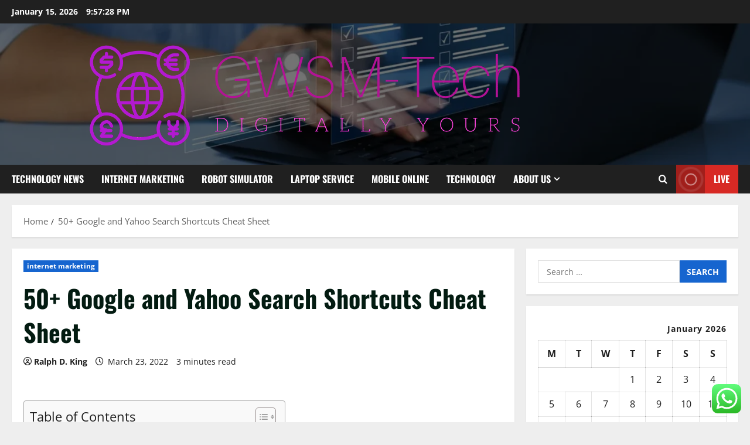

--- FILE ---
content_type: text/html; charset=UTF-8
request_url: https://gennaraeswingsandmore.com/50-google-and-yahoo-search-shortcuts-cheat-sheet.html
body_size: 24579
content:
<!doctype html>
<html lang="en-US">

<head>
  <meta charset="UTF-8">
  <meta name="viewport" content="width=device-width, initial-scale=1">
  <link rel="profile" href="https://gmpg.org/xfn/11">

  <title>50+ Google and Yahoo Search Shortcuts Cheat Sheet &#8211; GWSM-Tech</title>
<meta name='robots' content='max-image-preview:large' />
<link rel="alternate" type="application/rss+xml" title="GWSM-Tech &raquo; Feed" href="https://gennaraeswingsandmore.com/feed" />
<link rel="alternate" type="application/rss+xml" title="GWSM-Tech &raquo; Comments Feed" href="https://gennaraeswingsandmore.com/comments/feed" />
<link rel="alternate" title="oEmbed (JSON)" type="application/json+oembed" href="https://gennaraeswingsandmore.com/wp-json/oembed/1.0/embed?url=https%3A%2F%2Fgennaraeswingsandmore.com%2F50-google-and-yahoo-search-shortcuts-cheat-sheet.html" />
<link rel="alternate" title="oEmbed (XML)" type="text/xml+oembed" href="https://gennaraeswingsandmore.com/wp-json/oembed/1.0/embed?url=https%3A%2F%2Fgennaraeswingsandmore.com%2F50-google-and-yahoo-search-shortcuts-cheat-sheet.html&#038;format=xml" />
<style id='wp-img-auto-sizes-contain-inline-css' type='text/css'>
img:is([sizes=auto i],[sizes^="auto," i]){contain-intrinsic-size:3000px 1500px}
/*# sourceURL=wp-img-auto-sizes-contain-inline-css */
</style>

<link rel='stylesheet' id='morenews-font-oswald-css' href='https://gennaraeswingsandmore.com/wp-content/themes/morenews/assets/fonts/css/oswald.css' type='text/css' media='all' />
<link rel='stylesheet' id='morenews-font-open-sans-css' href='https://gennaraeswingsandmore.com/wp-content/themes/morenews/assets/fonts/css/open-sans.css' type='text/css' media='all' />
<link rel='stylesheet' id='ht_ctc_main_css-css' href='https://gennaraeswingsandmore.com/wp-content/plugins/click-to-chat-for-whatsapp/new/inc/assets/css/main.css?ver=4.35' type='text/css' media='all' />
<style id='wp-emoji-styles-inline-css' type='text/css'>

	img.wp-smiley, img.emoji {
		display: inline !important;
		border: none !important;
		box-shadow: none !important;
		height: 1em !important;
		width: 1em !important;
		margin: 0 0.07em !important;
		vertical-align: -0.1em !important;
		background: none !important;
		padding: 0 !important;
	}
/*# sourceURL=wp-emoji-styles-inline-css */
</style>
<link rel='stylesheet' id='wp-block-library-css' href='https://gennaraeswingsandmore.com/wp-includes/css/dist/block-library/style.min.css?ver=6.9' type='text/css' media='all' />
<style id='global-styles-inline-css' type='text/css'>
:root{--wp--preset--aspect-ratio--square: 1;--wp--preset--aspect-ratio--4-3: 4/3;--wp--preset--aspect-ratio--3-4: 3/4;--wp--preset--aspect-ratio--3-2: 3/2;--wp--preset--aspect-ratio--2-3: 2/3;--wp--preset--aspect-ratio--16-9: 16/9;--wp--preset--aspect-ratio--9-16: 9/16;--wp--preset--color--black: #000000;--wp--preset--color--cyan-bluish-gray: #abb8c3;--wp--preset--color--white: #ffffff;--wp--preset--color--pale-pink: #f78da7;--wp--preset--color--vivid-red: #cf2e2e;--wp--preset--color--luminous-vivid-orange: #ff6900;--wp--preset--color--luminous-vivid-amber: #fcb900;--wp--preset--color--light-green-cyan: #7bdcb5;--wp--preset--color--vivid-green-cyan: #00d084;--wp--preset--color--pale-cyan-blue: #8ed1fc;--wp--preset--color--vivid-cyan-blue: #0693e3;--wp--preset--color--vivid-purple: #9b51e0;--wp--preset--gradient--vivid-cyan-blue-to-vivid-purple: linear-gradient(135deg,rgb(6,147,227) 0%,rgb(155,81,224) 100%);--wp--preset--gradient--light-green-cyan-to-vivid-green-cyan: linear-gradient(135deg,rgb(122,220,180) 0%,rgb(0,208,130) 100%);--wp--preset--gradient--luminous-vivid-amber-to-luminous-vivid-orange: linear-gradient(135deg,rgb(252,185,0) 0%,rgb(255,105,0) 100%);--wp--preset--gradient--luminous-vivid-orange-to-vivid-red: linear-gradient(135deg,rgb(255,105,0) 0%,rgb(207,46,46) 100%);--wp--preset--gradient--very-light-gray-to-cyan-bluish-gray: linear-gradient(135deg,rgb(238,238,238) 0%,rgb(169,184,195) 100%);--wp--preset--gradient--cool-to-warm-spectrum: linear-gradient(135deg,rgb(74,234,220) 0%,rgb(151,120,209) 20%,rgb(207,42,186) 40%,rgb(238,44,130) 60%,rgb(251,105,98) 80%,rgb(254,248,76) 100%);--wp--preset--gradient--blush-light-purple: linear-gradient(135deg,rgb(255,206,236) 0%,rgb(152,150,240) 100%);--wp--preset--gradient--blush-bordeaux: linear-gradient(135deg,rgb(254,205,165) 0%,rgb(254,45,45) 50%,rgb(107,0,62) 100%);--wp--preset--gradient--luminous-dusk: linear-gradient(135deg,rgb(255,203,112) 0%,rgb(199,81,192) 50%,rgb(65,88,208) 100%);--wp--preset--gradient--pale-ocean: linear-gradient(135deg,rgb(255,245,203) 0%,rgb(182,227,212) 50%,rgb(51,167,181) 100%);--wp--preset--gradient--electric-grass: linear-gradient(135deg,rgb(202,248,128) 0%,rgb(113,206,126) 100%);--wp--preset--gradient--midnight: linear-gradient(135deg,rgb(2,3,129) 0%,rgb(40,116,252) 100%);--wp--preset--font-size--small: 13px;--wp--preset--font-size--medium: 20px;--wp--preset--font-size--large: 36px;--wp--preset--font-size--x-large: 42px;--wp--preset--spacing--20: 0.44rem;--wp--preset--spacing--30: 0.67rem;--wp--preset--spacing--40: 1rem;--wp--preset--spacing--50: 1.5rem;--wp--preset--spacing--60: 2.25rem;--wp--preset--spacing--70: 3.38rem;--wp--preset--spacing--80: 5.06rem;--wp--preset--shadow--natural: 6px 6px 9px rgba(0, 0, 0, 0.2);--wp--preset--shadow--deep: 12px 12px 50px rgba(0, 0, 0, 0.4);--wp--preset--shadow--sharp: 6px 6px 0px rgba(0, 0, 0, 0.2);--wp--preset--shadow--outlined: 6px 6px 0px -3px rgb(255, 255, 255), 6px 6px rgb(0, 0, 0);--wp--preset--shadow--crisp: 6px 6px 0px rgb(0, 0, 0);}:root { --wp--style--global--content-size: 930px;--wp--style--global--wide-size: 1400px; }:where(body) { margin: 0; }.wp-site-blocks > .alignleft { float: left; margin-right: 2em; }.wp-site-blocks > .alignright { float: right; margin-left: 2em; }.wp-site-blocks > .aligncenter { justify-content: center; margin-left: auto; margin-right: auto; }:where(.wp-site-blocks) > * { margin-block-start: 24px; margin-block-end: 0; }:where(.wp-site-blocks) > :first-child { margin-block-start: 0; }:where(.wp-site-blocks) > :last-child { margin-block-end: 0; }:root { --wp--style--block-gap: 24px; }:root :where(.is-layout-flow) > :first-child{margin-block-start: 0;}:root :where(.is-layout-flow) > :last-child{margin-block-end: 0;}:root :where(.is-layout-flow) > *{margin-block-start: 24px;margin-block-end: 0;}:root :where(.is-layout-constrained) > :first-child{margin-block-start: 0;}:root :where(.is-layout-constrained) > :last-child{margin-block-end: 0;}:root :where(.is-layout-constrained) > *{margin-block-start: 24px;margin-block-end: 0;}:root :where(.is-layout-flex){gap: 24px;}:root :where(.is-layout-grid){gap: 24px;}.is-layout-flow > .alignleft{float: left;margin-inline-start: 0;margin-inline-end: 2em;}.is-layout-flow > .alignright{float: right;margin-inline-start: 2em;margin-inline-end: 0;}.is-layout-flow > .aligncenter{margin-left: auto !important;margin-right: auto !important;}.is-layout-constrained > .alignleft{float: left;margin-inline-start: 0;margin-inline-end: 2em;}.is-layout-constrained > .alignright{float: right;margin-inline-start: 2em;margin-inline-end: 0;}.is-layout-constrained > .aligncenter{margin-left: auto !important;margin-right: auto !important;}.is-layout-constrained > :where(:not(.alignleft):not(.alignright):not(.alignfull)){max-width: var(--wp--style--global--content-size);margin-left: auto !important;margin-right: auto !important;}.is-layout-constrained > .alignwide{max-width: var(--wp--style--global--wide-size);}body .is-layout-flex{display: flex;}.is-layout-flex{flex-wrap: wrap;align-items: center;}.is-layout-flex > :is(*, div){margin: 0;}body .is-layout-grid{display: grid;}.is-layout-grid > :is(*, div){margin: 0;}body{padding-top: 0px;padding-right: 0px;padding-bottom: 0px;padding-left: 0px;}a:where(:not(.wp-element-button)){text-decoration: none;}:root :where(.wp-element-button, .wp-block-button__link){background-color: #32373c;border-radius: 0;border-width: 0;color: #fff;font-family: inherit;font-size: inherit;font-style: inherit;font-weight: inherit;letter-spacing: inherit;line-height: inherit;padding-top: calc(0.667em + 2px);padding-right: calc(1.333em + 2px);padding-bottom: calc(0.667em + 2px);padding-left: calc(1.333em + 2px);text-decoration: none;text-transform: inherit;}.has-black-color{color: var(--wp--preset--color--black) !important;}.has-cyan-bluish-gray-color{color: var(--wp--preset--color--cyan-bluish-gray) !important;}.has-white-color{color: var(--wp--preset--color--white) !important;}.has-pale-pink-color{color: var(--wp--preset--color--pale-pink) !important;}.has-vivid-red-color{color: var(--wp--preset--color--vivid-red) !important;}.has-luminous-vivid-orange-color{color: var(--wp--preset--color--luminous-vivid-orange) !important;}.has-luminous-vivid-amber-color{color: var(--wp--preset--color--luminous-vivid-amber) !important;}.has-light-green-cyan-color{color: var(--wp--preset--color--light-green-cyan) !important;}.has-vivid-green-cyan-color{color: var(--wp--preset--color--vivid-green-cyan) !important;}.has-pale-cyan-blue-color{color: var(--wp--preset--color--pale-cyan-blue) !important;}.has-vivid-cyan-blue-color{color: var(--wp--preset--color--vivid-cyan-blue) !important;}.has-vivid-purple-color{color: var(--wp--preset--color--vivid-purple) !important;}.has-black-background-color{background-color: var(--wp--preset--color--black) !important;}.has-cyan-bluish-gray-background-color{background-color: var(--wp--preset--color--cyan-bluish-gray) !important;}.has-white-background-color{background-color: var(--wp--preset--color--white) !important;}.has-pale-pink-background-color{background-color: var(--wp--preset--color--pale-pink) !important;}.has-vivid-red-background-color{background-color: var(--wp--preset--color--vivid-red) !important;}.has-luminous-vivid-orange-background-color{background-color: var(--wp--preset--color--luminous-vivid-orange) !important;}.has-luminous-vivid-amber-background-color{background-color: var(--wp--preset--color--luminous-vivid-amber) !important;}.has-light-green-cyan-background-color{background-color: var(--wp--preset--color--light-green-cyan) !important;}.has-vivid-green-cyan-background-color{background-color: var(--wp--preset--color--vivid-green-cyan) !important;}.has-pale-cyan-blue-background-color{background-color: var(--wp--preset--color--pale-cyan-blue) !important;}.has-vivid-cyan-blue-background-color{background-color: var(--wp--preset--color--vivid-cyan-blue) !important;}.has-vivid-purple-background-color{background-color: var(--wp--preset--color--vivid-purple) !important;}.has-black-border-color{border-color: var(--wp--preset--color--black) !important;}.has-cyan-bluish-gray-border-color{border-color: var(--wp--preset--color--cyan-bluish-gray) !important;}.has-white-border-color{border-color: var(--wp--preset--color--white) !important;}.has-pale-pink-border-color{border-color: var(--wp--preset--color--pale-pink) !important;}.has-vivid-red-border-color{border-color: var(--wp--preset--color--vivid-red) !important;}.has-luminous-vivid-orange-border-color{border-color: var(--wp--preset--color--luminous-vivid-orange) !important;}.has-luminous-vivid-amber-border-color{border-color: var(--wp--preset--color--luminous-vivid-amber) !important;}.has-light-green-cyan-border-color{border-color: var(--wp--preset--color--light-green-cyan) !important;}.has-vivid-green-cyan-border-color{border-color: var(--wp--preset--color--vivid-green-cyan) !important;}.has-pale-cyan-blue-border-color{border-color: var(--wp--preset--color--pale-cyan-blue) !important;}.has-vivid-cyan-blue-border-color{border-color: var(--wp--preset--color--vivid-cyan-blue) !important;}.has-vivid-purple-border-color{border-color: var(--wp--preset--color--vivid-purple) !important;}.has-vivid-cyan-blue-to-vivid-purple-gradient-background{background: var(--wp--preset--gradient--vivid-cyan-blue-to-vivid-purple) !important;}.has-light-green-cyan-to-vivid-green-cyan-gradient-background{background: var(--wp--preset--gradient--light-green-cyan-to-vivid-green-cyan) !important;}.has-luminous-vivid-amber-to-luminous-vivid-orange-gradient-background{background: var(--wp--preset--gradient--luminous-vivid-amber-to-luminous-vivid-orange) !important;}.has-luminous-vivid-orange-to-vivid-red-gradient-background{background: var(--wp--preset--gradient--luminous-vivid-orange-to-vivid-red) !important;}.has-very-light-gray-to-cyan-bluish-gray-gradient-background{background: var(--wp--preset--gradient--very-light-gray-to-cyan-bluish-gray) !important;}.has-cool-to-warm-spectrum-gradient-background{background: var(--wp--preset--gradient--cool-to-warm-spectrum) !important;}.has-blush-light-purple-gradient-background{background: var(--wp--preset--gradient--blush-light-purple) !important;}.has-blush-bordeaux-gradient-background{background: var(--wp--preset--gradient--blush-bordeaux) !important;}.has-luminous-dusk-gradient-background{background: var(--wp--preset--gradient--luminous-dusk) !important;}.has-pale-ocean-gradient-background{background: var(--wp--preset--gradient--pale-ocean) !important;}.has-electric-grass-gradient-background{background: var(--wp--preset--gradient--electric-grass) !important;}.has-midnight-gradient-background{background: var(--wp--preset--gradient--midnight) !important;}.has-small-font-size{font-size: var(--wp--preset--font-size--small) !important;}.has-medium-font-size{font-size: var(--wp--preset--font-size--medium) !important;}.has-large-font-size{font-size: var(--wp--preset--font-size--large) !important;}.has-x-large-font-size{font-size: var(--wp--preset--font-size--x-large) !important;}
/*# sourceURL=global-styles-inline-css */
</style>

<link rel='stylesheet' id='contact-form-7-css' href='https://gennaraeswingsandmore.com/wp-content/plugins/contact-form-7/includes/css/styles.css?ver=6.1.4' type='text/css' media='all' />
<style id='contact-form-7-inline-css' type='text/css'>
.wpcf7 .wpcf7-recaptcha iframe {margin-bottom: 0;}.wpcf7 .wpcf7-recaptcha[data-align="center"] > div {margin: 0 auto;}.wpcf7 .wpcf7-recaptcha[data-align="right"] > div {margin: 0 0 0 auto;}
/*# sourceURL=contact-form-7-inline-css */
</style>
<link rel='stylesheet' id='ez-toc-css' href='https://gennaraeswingsandmore.com/wp-content/plugins/easy-table-of-contents/assets/css/screen.min.css?ver=2.0.80' type='text/css' media='all' />
<style id='ez-toc-inline-css' type='text/css'>
div#ez-toc-container .ez-toc-title {font-size: 120%;}div#ez-toc-container .ez-toc-title {font-weight: 500;}div#ez-toc-container ul li , div#ez-toc-container ul li a {font-size: 95%;}div#ez-toc-container ul li , div#ez-toc-container ul li a {font-weight: 500;}div#ez-toc-container nav ul ul li {font-size: 90%;}.ez-toc-box-title {font-weight: bold; margin-bottom: 10px; text-align: center; text-transform: uppercase; letter-spacing: 1px; color: #666; padding-bottom: 5px;position:absolute;top:-4%;left:5%;background-color: inherit;transition: top 0.3s ease;}.ez-toc-box-title.toc-closed {top:-25%;}
.ez-toc-container-direction {direction: ltr;}.ez-toc-counter ul{counter-reset: item ;}.ez-toc-counter nav ul li a::before {content: counters(item, '.', decimal) '. ';display: inline-block;counter-increment: item;flex-grow: 0;flex-shrink: 0;margin-right: .2em; float: left; }.ez-toc-widget-direction {direction: ltr;}.ez-toc-widget-container ul{counter-reset: item ;}.ez-toc-widget-container nav ul li a::before {content: counters(item, '.', decimal) '. ';display: inline-block;counter-increment: item;flex-grow: 0;flex-shrink: 0;margin-right: .2em; float: left; }
/*# sourceURL=ez-toc-inline-css */
</style>
<link rel='stylesheet' id='aft-icons-css' href='https://gennaraeswingsandmore.com/wp-content/themes/morenews/assets/icons/style.css?ver=6.9' type='text/css' media='all' />
<link rel='stylesheet' id='bootstrap-css' href='https://gennaraeswingsandmore.com/wp-content/themes/morenews/assets/bootstrap/css/bootstrap.min.css?ver=6.9' type='text/css' media='all' />
<link rel='stylesheet' id='slick-css' href='https://gennaraeswingsandmore.com/wp-content/themes/morenews/assets/slick/css/slick.min.css?ver=6.9' type='text/css' media='all' />
<link rel='stylesheet' id='sidr-css' href='https://gennaraeswingsandmore.com/wp-content/themes/morenews/assets/sidr/css/jquery.sidr.dark.css?ver=6.9' type='text/css' media='all' />
<link rel='stylesheet' id='magnific-popup-css' href='https://gennaraeswingsandmore.com/wp-content/themes/morenews/assets/magnific-popup/magnific-popup.css?ver=6.9' type='text/css' media='all' />
<link rel='stylesheet' id='morenews-style-css' href='https://gennaraeswingsandmore.com/wp-content/themes/morenews/style.min.css?ver=3.8.11' type='text/css' media='all' />
<style id='morenews-style-inline-css' type='text/css'>
body.aft-dark-mode #sidr,body.aft-dark-mode,body.aft-dark-mode.custom-background,body.aft-dark-mode #af-preloader{background-color:#000000;} body.aft-default-mode #sidr,body.aft-default-mode #af-preloader,body.aft-default-mode{background-color:#eeeeee;} .frm_style_formidable-style.with_frm_style .frm_compact .frm_dropzone.dz-clickable .dz-message,.frm_style_formidable-style.with_frm_style input[type=submit],.frm_style_formidable-style.with_frm_style .frm_submit input[type=button],.frm_style_formidable-style.with_frm_style .frm_submit button,.frm_form_submit_style,.frm_style_formidable-style.with_frm_style .frm-edit-page-btn,.woocommerce #respond input#submit.disabled,.woocommerce #respond input#submit:disabled,.woocommerce #respond input#submit:disabled[disabled],.woocommerce a.button.disabled,.woocommerce a.button:disabled,.woocommerce a.button:disabled[disabled],.woocommerce button.button.disabled,.woocommerce button.button:disabled,.woocommerce button.button:disabled[disabled],.woocommerce input.button.disabled,.woocommerce input.button:disabled,.woocommerce input.button:disabled[disabled],.woocommerce #respond input#submit,.woocommerce a.button,.woocommerce button.button,.woocommerce input.button,.woocommerce #respond input#submit.alt,.woocommerce a.button.alt,.woocommerce button.button.alt,.woocommerce input.button.alt,.woocommerce-account .addresses .title .edit,:root .wc-block-featured-product__link :where(.wp-element-button,.wp-block-button__link),:root .wc-block-featured-category__link :where(.wp-element-button,.wp-block-button__link),hustle-button,button.wc-block-mini-cart__button,.wc-block-checkout .wp-block-button__link,.wp-block-button.wc-block-components-product-button .wp-block-button__link,.wc-block-grid__product-add-to-cart.wp-block-button .wp-block-button__link,body .wc-block-components-button,.wc-block-grid .wp-block-button__link,.woocommerce-notices-wrapper .button,body .woocommerce-notices-wrapper .button:hover,body.woocommerce .single_add_to_cart_button.button:hover,body.woocommerce a.button.add_to_cart_button:hover,.widget-title-fill-and-border .morenews-widget .wp-block-search__label,.widget-title-fill-and-border .morenews-widget .wp-block-group .wp-block-heading,.widget-title-fill-and-no-border .morenews-widget .wp-block-search__label,.widget-title-fill-and-no-border .morenews-widget .wp-block-group .wp-block-heading,.widget-title-fill-and-border .wp_post_author_widget .widget-title .header-after,.widget-title-fill-and-border .widget-title .heading-line,.widget-title-fill-and-border .aft-posts-tabs-panel .nav-tabs>li>a.active,.widget-title-fill-and-border .aft-main-banner-wrapper .widget-title .heading-line ,.widget-title-fill-and-no-border .wp_post_author_widget .widget-title .header-after,.widget-title-fill-and-no-border .widget-title .heading-line,.widget-title-fill-and-no-border .aft-posts-tabs-panel .nav-tabs>li>a.active,.widget-title-fill-and-no-border .aft-main-banner-wrapper .widget-title .heading-line,a.sidr-class-sidr-button-close,body.widget-title-border-bottom .header-after1 .heading-line-before,body.widget-title-border-bottom .widget-title .heading-line-before,.widget-title-border-center .morenews-widget .wp-block-search__label::after,.widget-title-border-center .morenews-widget .wp-block-group .wp-block-heading::after,.widget-title-border-center .wp_post_author_widget .widget-title .heading-line-before,.widget-title-border-center .aft-posts-tabs-panel .nav-tabs>li>a.active::after,.widget-title-border-center .wp_post_author_widget .widget-title .header-after::after,.widget-title-border-center .widget-title .heading-line-after,.widget-title-border-bottom .morenews-widget .wp-block-search__label::after,.widget-title-border-bottom .morenews-widget .wp-block-group .wp-block-heading::after,.widget-title-border-bottom .heading-line::before,.widget-title-border-bottom .wp-post-author-wrap .header-after::before,.widget-title-border-bottom .aft-posts-tabs-panel .nav-tabs>li>a.active span::after,.aft-dark-mode .is-style-fill a.wp-block-button__link:not(.has-background),.aft-default-mode .is-style-fill a.wp-block-button__link:not(.has-background),#reading-progress-bar,a.comment-reply-link,body.aft-default-mode .reply a,body.aft-dark-mode .reply a,.aft-popular-taxonomies-lists span::before ,#loader-wrapper div,span.heading-line::before,.wp-post-author-wrap .header-after::before,body.aft-dark-mode input[type="button"],body.aft-dark-mode input[type="reset"],body.aft-dark-mode input[type="submit"],body.aft-dark-mode .inner-suscribe input[type=submit],body.aft-default-mode input[type="button"],body.aft-default-mode input[type="reset"],body.aft-default-mode input[type="submit"],body.aft-default-mode .inner-suscribe input[type=submit],.woocommerce-product-search button[type="submit"],input.search-submit,.wp-block-search__button,.af-youtube-slider .af-video-wrap .af-bg-play i,.af-youtube-video-list .entry-header-yt-video-wrapper .af-yt-video-play i,.af-post-format i,body .btn-style1 a:visited,body .btn-style1 a,body span.post-page-numbers.current,body .morenews-pagination .nav-links .page-numbers.current,body #scroll-up,button,a.author-button.primary,.morenews-reaction-button .reaction-percentage,h3.morenews-subtitle:after,body article.sticky .read-single:before,.aft-readmore-wrapper a.aft-readmore:hover,body.aft-dark-mode .aft-readmore-wrapper a.aft-readmore:hover,footer.site-footer .aft-readmore-wrapper a.aft-readmore:hover,.aft-readmore-wrapper a.aft-readmore:hover,body .trending-posts-vertical .trending-no{background-color:#1665CF ;} div.wpforms-container-full button[type=submit]:hover,div.wpforms-container-full button[type=submit]:not(:hover):not(:active){background-color:#1665CF !important;} .grid-design-texts-over-image .aft-readmore-wrapper a.aft-readmore:hover,.aft-readmore-wrapper a.aft-readmore:hover,body.aft-dark-mode .aft-readmore-wrapper a.aft-readmore:hover,body.aft-default-mode .aft-readmore-wrapper a.aft-readmore:hover,a.author-button.primary,.morenews-post-badge,body.single .entry-header .aft-post-excerpt-and-meta .post-excerpt,body.aft-dark-mode.single span.tags-links a:hover,.morenews-pagination .nav-links .page-numbers.current,.aft-readmore-wrapper a.aft-readmore:hover,p.awpa-more-posts a:hover,.wp-post-author-meta .wp-post-author-meta-more-posts a.awpa-more-posts:hover{border-color:#1665CF ;} body:not(.rtl) .aft-popular-taxonomies-lists span::after{border-left-color:#1665CF ;} body.rtl .aft-popular-taxonomies-lists span::after{border-right-color:#1665CF ;} .widget-title-fill-and-no-border .morenews-widget .wp-block-search__label::after,.widget-title-fill-and-no-border .morenews-widget .wp-block-group .wp-block-heading::after,.widget-title-fill-and-no-border .aft-posts-tabs-panel .nav-tabs>li a.active::after,.widget-title-fill-and-no-border .morenews-widget .widget-title::before,.widget-title-fill-and-no-border .morenews-customizer .widget-title::before{border-top-color:#1665CF ;} .woocommerce div.product .woocommerce-tabs ul.tabs li.active,#scroll-up::after,.aft-dark-mode #loader,.aft-default-mode #loader{border-bottom-color:#1665CF ;} footer.site-footer .wp-calendar-nav a:hover,footer.site-footer .wp-block-latest-comments__comment-meta a:hover,.aft-dark-mode .tagcloud a:hover,.aft-dark-mode .widget ul.menu >li a:hover,.aft-dark-mode .widget > ul > li a:hover,.banner-exclusive-posts-wrapper a:hover,.list-style .read-title h3 a:hover,.grid-design-default .read-title h3 a:hover,body.aft-dark-mode .banner-exclusive-posts-wrapper a:hover,body.aft-dark-mode .banner-exclusive-posts-wrapper a:visited:hover,body.aft-default-mode .banner-exclusive-posts-wrapper a:hover,body.aft-default-mode .banner-exclusive-posts-wrapper a:visited:hover,body.wp-post-author-meta .awpa-display-name a:hover,.widget_text a ,.post-description a:not(.aft-readmore),.post-description a:not(.aft-readmore):visited,.wp_post_author_widget .wp-post-author-meta .awpa-display-name a:hover,.wp-post-author-meta .wp-post-author-meta-more-posts a.awpa-more-posts:hover,body.aft-default-mode .af-breadcrumbs a:hover,body.aft-dark-mode .af-breadcrumbs a:hover,body .wp-block-latest-comments li.wp-block-latest-comments__comment a:hover,body .site-footer .color-pad .read-title h3 a:hover,body.aft-dark-mode #secondary .morenews-widget ul[class*="wp-block-"] a:hover,body.aft-dark-mode #secondary .morenews-widget ol[class*="wp-block-"] a:hover,body.aft-dark-mode a.post-edit-link:hover,body.aft-default-mode #secondary .morenews-widget ul[class*="wp-block-"] a:hover,body.aft-default-mode #secondary .morenews-widget ol[class*="wp-block-"] a:hover,body.aft-default-mode a.post-edit-link:hover,body.aft-default-mode #secondary .widget > ul > li a:hover,body.aft-default-mode footer.comment-meta a:hover,body.aft-dark-mode footer.comment-meta a:hover,body.aft-default-mode .comment-form a:hover,body.aft-dark-mode .comment-form a:hover,body.aft-dark-mode .entry-content > .wp-block-tag-cloud a:not(.has-text-color):hover,body.aft-default-mode .entry-content > .wp-block-tag-cloud a:not(.has-text-color):hover,body.aft-dark-mode .entry-content .wp-block-archives-list.wp-block-archives a:not(.has-text-color):hover,body.aft-default-mode .entry-content .wp-block-archives-list.wp-block-archives a:not(.has-text-color):hover,body.aft-dark-mode .entry-content .wp-block-latest-posts a:not(.has-text-color):hover,body.aft-dark-mode .entry-content .wp-block-categories-list.wp-block-categories a:not(.has-text-color):hover,body.aft-default-mode .entry-content .wp-block-latest-posts a:not(.has-text-color):hover,body.aft-default-mode .entry-content .wp-block-categories-list.wp-block-categories a:not(.has-text-color):hover,.aft-default-mode .wp-block-archives-list.wp-block-archives a:not(.has-text-color):hover,.aft-default-mode .wp-block-latest-posts a:not(.has-text-color):hover,.aft-default-mode .wp-block-categories-list.wp-block-categories a:not(.has-text-color):hover,.aft-default-mode .wp-block-latest-comments li.wp-block-latest-comments__comment a:hover,.aft-dark-mode .wp-block-archives-list.wp-block-archives a:not(.has-text-color):hover,.aft-dark-mode .wp-block-latest-posts a:not(.has-text-color):hover,.aft-dark-mode .wp-block-categories-list.wp-block-categories a:not(.has-text-color):hover,.aft-dark-mode .wp-block-latest-comments li.wp-block-latest-comments__comment a:hover,body.aft-dark-mode .morenews-pagination .nav-links a.page-numbers:hover,body.aft-default-mode .morenews-pagination .nav-links a.page-numbers:hover,body.aft-default-mode .aft-popular-taxonomies-lists ul li a:hover ,body.aft-dark-mode .aft-popular-taxonomies-lists ul li a:hover,body.aft-dark-mode .wp-calendar-nav a,body .entry-content > .wp-block-heading:not(.has-link-color):not(.wp-block-post-title) a,body .entry-content > ul a,body .entry-content > ol a,body .entry-content > p:not(.has-link-color) a ,body.aft-default-mode p.logged-in-as a,body.aft-dark-mode p.logged-in-as a,body.aft-dark-mode .woocommerce-loop-product__title:hover,body.aft-default-mode .woocommerce-loop-product__title:hover,a:hover,p a,.stars a:active,.stars a:focus,.morenews-widget.widget_text a,a.author-website:hover,.author-box-content a.author-posts-link:hover,body .morenews-sponsor a,body .morenews-source a,body.aft-default-mode .wp-block-latest-comments li.wp-block-latest-comments__comment a:hover,body.aft-dark-mode .wp-block-latest-comments li.wp-block-latest-comments__comment a:hover,.entry-content .wp-block-latest-comments a:not(.has-text-color):hover,.wc-block-grid__product .wc-block-grid__product-link:focus,body.aft-default-mode .entry-content .wp-block-heading:not(.has-link-color):not(.wp-block-post-title) a,body.aft-dark-mode .entry-content .wp-block-heading:not(.has-link-color):not(.wp-block-post-title) a,body.aft-default-mode .comment-content a,body.aft-dark-mode .comment-content a,body.aft-default-mode .post-excerpt a,body.aft-dark-mode .post-excerpt a,body.aft-default-mode .wp-block-tag-cloud a:hover,body.aft-default-mode .tagcloud a:hover,body.aft-default-mode.single span.tags-links a:hover,body.aft-default-mode p.awpa-more-posts a:hover,body.aft-default-mode p.awpa-website a:hover ,body.aft-default-mode .wp-post-author-meta h4 a:hover,body.aft-default-mode .widget ul.menu >li a:hover,body.aft-default-mode .widget > ul > li a:hover,body.aft-default-mode .nav-links a:hover,body.aft-default-mode ul.trail-items li a:hover,body.aft-dark-mode .wp-block-tag-cloud a:hover,body.aft-dark-mode .tagcloud a:hover,body.aft-dark-mode.single span.tags-links a:hover,body.aft-dark-mode p.awpa-more-posts a:hover,body.aft-dark-mode p.awpa-website a:hover ,body.aft-dark-mode .widget ul.menu >li a:hover,body.aft-dark-mode .nav-links a:hover,body.aft-dark-mode ul.trail-items li a:hover{color:#1665CF ;} @media only screen and (min-width:992px){body.aft-default-mode .morenews-header .main-navigation .menu-desktop > ul > li:hover > a:before,body.aft-default-mode .morenews-header .main-navigation .menu-desktop > ul > li.current-menu-item > a:before{background-color:#1665CF ;} } .woocommerce-product-search button[type="submit"],input.search-submit{background-color:#1665CF ;} .aft-dark-mode .entry-content a:hover,.aft-dark-mode .entry-content a:focus,.aft-dark-mode .entry-content a:active,.wp-calendar-nav a,#wp-calendar tbody td a,body.aft-dark-mode #wp-calendar tbody td#today,body.aft-default-mode #wp-calendar tbody td#today,body.aft-default-mode .entry-content .wp-block-heading:not(.has-link-color):not(.wp-block-post-title) a,body.aft-dark-mode .entry-content .wp-block-heading:not(.has-link-color):not(.wp-block-post-title) a,body .entry-content > ul a,body .entry-content > ul a:visited,body .entry-content > ol a,body .entry-content > ol a:visited,body .entry-content > p:not(.has-link-color) a,body .entry-content > p:not(.has-link-color) a:visited{color:#1665CF ;} .woocommerce-product-search button[type="submit"],input.search-submit,body.single span.tags-links a:hover,body .entry-content .wp-block-heading:not(.has-link-color):not(.wp-block-post-title) a,body .entry-content > ul a,body .entry-content > ul a:visited,body .entry-content > ol a,body .entry-content > ol a:visited,body .entry-content > p:not(.has-link-color) a,body .entry-content > p:not(.has-link-color) a:visited{border-color:#1665CF ;} @media only screen and (min-width:993px){.main-navigation .menu-desktop > li.current-menu-item::after,.main-navigation .menu-desktop > ul > li.current-menu-item::after,.main-navigation .menu-desktop > li::after,.main-navigation .menu-desktop > ul > li::after{background-color:#1665CF ;} } .site-branding .site-title{font-family:'Oswald','Noto Sans','Noto Sans CJK SC','Noto Sans JP','Noto Sans KR',system-ui,-apple-system,'Segoe UI',Roboto,'Helvetica Neue',Arial,sans-serif,'Apple Color Emoji','Segoe UI Emoji','Segoe UI Symbol';} body,button,input,select,optgroup,.cat-links li a,.min-read,.af-social-contacts .social-widget-menu .screen-reader-text,textarea{font-family:'Open Sans','Noto Sans','Noto Sans CJK SC','Noto Sans JP','Noto Sans KR',system-ui,-apple-system,'Segoe UI',Roboto,'Helvetica Neue',Arial,sans-serif,'Apple Color Emoji','Segoe UI Emoji','Segoe UI Symbol';} .wp-block-tag-cloud a,.tagcloud a,body span.hustle-title,.wp-block-blockspare-blockspare-tabs .bs-tabs-title-list li a.bs-tab-title,.navigation.post-navigation .nav-links a,div.custom-menu-link > a,.exclusive-posts .exclusive-now span,.aft-popular-taxonomies-lists span,.exclusive-posts a,.aft-posts-tabs-panel .nav-tabs>li>a,.widget-title-border-bottom .aft-posts-tabs-panel .nav-tabs>li>a,.nav-tabs>li,.widget ul ul li,.widget ul.menu >li ,.widget > ul > li,.wp-block-search__label,.wp-block-latest-posts.wp-block-latest-posts__list li,.wp-block-latest-comments li.wp-block-latest-comments__comment,.wp-block-group ul li a,.main-navigation ul li a,h1,h2,h3,h4,h5,h6{font-family:'Oswald','Noto Sans','Noto Sans CJK SC','Noto Sans JP','Noto Sans KR',system-ui,-apple-system,'Segoe UI',Roboto,'Helvetica Neue',Arial,sans-serif,'Apple Color Emoji','Segoe UI Emoji','Segoe UI Symbol';} .container-wrapper .elementor{max-width:100%;} .full-width-content .elementor-section-stretched,.align-content-left .elementor-section-stretched,.align-content-right .elementor-section-stretched{max-width:100%;left:0 !important;}
/*# sourceURL=morenews-style-inline-css */
</style>
<script type="text/javascript" src="https://gennaraeswingsandmore.com/wp-includes/js/jquery/jquery.min.js?ver=3.7.1" id="jquery-core-js"></script>
<script type="text/javascript" src="https://gennaraeswingsandmore.com/wp-includes/js/jquery/jquery-migrate.min.js?ver=3.4.1" id="jquery-migrate-js"></script>
<script type="text/javascript" src="https://gennaraeswingsandmore.com/wp-content/themes/morenews/assets/jquery.cookie.js?ver=6.9" id="jquery-cookie-js"></script>
<script type="text/javascript" src="https://gennaraeswingsandmore.com/wp-content/themes/morenews/assets/background-script.js?ver=3.8.11" id="morenews-background-script-js"></script>
<link rel="https://api.w.org/" href="https://gennaraeswingsandmore.com/wp-json/" /><link rel="alternate" title="JSON" type="application/json" href="https://gennaraeswingsandmore.com/wp-json/wp/v2/posts/2220" /><link rel="EditURI" type="application/rsd+xml" title="RSD" href="https://gennaraeswingsandmore.com/xmlrpc.php?rsd" />
<meta name="generator" content="WordPress 6.9" />
<link rel="canonical" href="https://gennaraeswingsandmore.com/50-google-and-yahoo-search-shortcuts-cheat-sheet.html" />
<link rel='shortlink' href='https://gennaraeswingsandmore.com/?p=2220' />
<!-- FIFU:meta:begin:image -->
<meta property="og:image" content="https://cdn.searchenginejournal.com/wp-content/uploads/2009/04/Depositphotos_20333353_m-2015.jpg" />
<!-- FIFU:meta:end:image --><!-- FIFU:meta:begin:twitter -->
<meta name="twitter:card" content="summary_large_image" />
<meta name="twitter:title" content="50+ Google and Yahoo Search Shortcuts Cheat Sheet" />
<meta name="twitter:description" content="" />
<meta name="twitter:image" content="https://cdn.searchenginejournal.com/wp-content/uploads/2009/04/Depositphotos_20333353_m-2015.jpg" />
<!-- FIFU:meta:end:twitter --><!-- HFCM by 99 Robots - Snippet # 1: conconcord -->
<meta name="contconcord"  content="wts6q6B70jio2Hj7huWawfQTYiWVJpAw" >
<!-- /end HFCM by 99 Robots -->
<!-- HFCM by 99 Robots - Snippet # 5: google console -->
<meta name="google-site-verification" content="S57wFAGJRcA83a8d8gnRzzm7A10TzYHkW3h8_GD6yu8" />
<!-- /end HFCM by 99 Robots -->
<link rel="preload" href="https://gennaraeswingsandmore.com/wp-content/uploads/2025/07/cropped-cropped-GettyImages-1408596915.webp" as="image">    <style type="text/css">
      .site-title,
      .site-description {
        position: absolute;
        clip: rect(1px, 1px, 1px, 1px);
        display: none;
      }

          </style>
<link rel="icon" href="https://gennaraeswingsandmore.com/wp-content/uploads/2025/07/cropped-cover-scaled-1-32x32.png" sizes="32x32" />
<link rel="icon" href="https://gennaraeswingsandmore.com/wp-content/uploads/2025/07/cropped-cover-scaled-1-192x192.png" sizes="192x192" />
<link rel="apple-touch-icon" href="https://gennaraeswingsandmore.com/wp-content/uploads/2025/07/cropped-cover-scaled-1-180x180.png" />
<meta name="msapplication-TileImage" content="https://gennaraeswingsandmore.com/wp-content/uploads/2025/07/cropped-cover-scaled-1-270x270.png" />

<!-- FIFU:jsonld:begin -->
<script type="application/ld+json">{"@context":"https://schema.org","@type":"BlogPosting","headline":"50+ Google and Yahoo Search Shortcuts Cheat Sheet","url":"https://gennaraeswingsandmore.com/50-google-and-yahoo-search-shortcuts-cheat-sheet.html","mainEntityOfPage":"https://gennaraeswingsandmore.com/50-google-and-yahoo-search-shortcuts-cheat-sheet.html","image":[{"@type":"ImageObject","url":"https://cdn.searchenginejournal.com/wp-content/uploads/2009/04/Depositphotos_20333353_m-2015.jpg"},{"@type":"ImageObject","url":"https://cdn.searchenginejournal.com/wp-content/uploads/2009/04/Depositphotos_20333353_m-2015.jpg"}],"datePublished":"2022-03-23T03:02:46+00:00","dateModified":"2022-03-23T03:02:46+00:00","author":{"@type":"Person","name":"Ralph D. King","url":"https://gennaraeswingsandmore.com/author/ralph-d-king"}}</script>
<!-- FIFU:jsonld:end -->
<link rel="preload" as="image" href="https://images.pexels.com/photos/6627897/pexels-photo-6627897.jpeg?auto=compress&#038;cs=tinysrgb&#038;w=1260&#038;h=750&#038;dpr=2"><link rel="preload" as="image" href="https://images.pexels.com/photos/12935073/pexels-photo-12935073.jpeg?auto=compress&#038;cs=tinysrgb&#038;w=1260&#038;h=750&#038;dpr=2"><link rel="preload" as="image" href="https://i.ibb.co/0qssq0C/Tech-Gadg-Web-SEOimers-76.jpg"><link rel="preload" as="image" href="https://gennaraeswingsandmore.com/wp-content/uploads/2025/11/image-1024x614.jpeg"><link rel="preload" as="image" href="https://chanelify.com/wp-content/uploads/2023/03/apa-itu-saas-marketing.jpg"><link rel="preload" as="image" href="https://ochsner-craft.s3.amazonaws.com/imager/wwwlocations/5780431/UrgentCareDenhamSprings-facc871d96.jpg"><link rel="preload" as="image" href="https://pagesix.com/wp-content/uploads/sites/3/2023/01/NYPICHPDPICT000005111962.jpg"></head>








<body class="wp-singular post-template-default single single-post postid-2220 single-format-standard wp-custom-logo wp-embed-responsive wp-theme-morenews  aft-sticky-header aft-default-mode aft-header-layout-side header-image-default widget-title-border-bottom default-content-layout single-content-mode-default single-post-title-boxed align-content-left af-wide-layout">
  
  
  <div id="page" class="site af-whole-wrapper">
    <a class="skip-link screen-reader-text" href="#content">Skip to content</a>

    
    <header id="masthead" class="header-layout-side morenews-header">
        <div class="top-header">
    <div class="container-wrapper">
      <div class="top-bar-flex">
        <div class="top-bar-left col-2">
          <div class="date-bar-left">
                  <span class="topbar-date">
        January 15, 2026 <span id="topbar-time"></span>      </span>
              </div>
        </div>
        <div class="top-bar-right col-2">
          <div class="aft-small-social-menu">
                            </div>
        </div>
      </div>
    </div>
  </div>
<div class="af-middle-header af-header-image data-bg" style="background-image: url(https://gennaraeswingsandmore.com/wp-content/uploads/2025/07/cropped-cropped-GettyImages-1408596915.webp);">
  <div class="container-wrapper">

        <div class="af-middle-container">
      <div class="logo">
            <div class="site-branding uppercase-site-title">
      <a href="https://gennaraeswingsandmore.com/" class="custom-logo-link" rel="home"><img width="999" height="201" src="https://gennaraeswingsandmore.com/wp-content/uploads/2025/07/cropped-default-1.png" class="custom-logo" alt="GWSM-Tech" decoding="async" fetchpriority="high" srcset="https://gennaraeswingsandmore.com/wp-content/uploads/2025/07/cropped-default-1.png 999w, https://gennaraeswingsandmore.com/wp-content/uploads/2025/07/cropped-default-1-300x60.png 300w, https://gennaraeswingsandmore.com/wp-content/uploads/2025/07/cropped-default-1-768x155.png 768w" sizes="(max-width: 999px) 100vw, 999px" loading="lazy" /></a>        <p class="site-title font-family-1">
          <a href="https://gennaraeswingsandmore.com/" class="site-title-anchor" rel="home">GWSM-Tech</a>
        </p>
      
              <p class="site-description">Digitally Yours</p>
          </div>

          </div>
          </div>
  </div>
</div>
<div id="main-navigation-bar" class="af-bottom-header">
  <div class="container-wrapper">
    <div class="bottom-bar-flex">
      <div class="offcanvas-navigaiton">
                <div class="af-bottom-head-nav">
              <div class="navigation-container">
      <nav class="main-navigation clearfix">

        <span class="toggle-menu" >
          <a href="#" role="button" class="aft-void-menu" aria-controls="primary-menu" aria-expanded="false">
            <span class="screen-reader-text">
              Primary Menu            </span>
            <i class="ham"></i>
          </a>
        </span>


        <div class="menu main-menu menu-desktop show-menu-border"><ul id="primary-menu" class="menu"><li id="menu-item-3629" class="menu-item menu-item-type-taxonomy menu-item-object-category menu-item-3629"><a href="https://gennaraeswingsandmore.com/category/computer-technology-news">Technology News</a></li>
<li id="menu-item-3630" class="menu-item menu-item-type-taxonomy menu-item-object-category current-post-ancestor current-menu-parent current-post-parent menu-item-3630"><a href="https://gennaraeswingsandmore.com/category/internet-marketing">internet marketing</a></li>
<li id="menu-item-3633" class="menu-item menu-item-type-taxonomy menu-item-object-category menu-item-3633"><a href="https://gennaraeswingsandmore.com/category/robot-simulator">Robot Simulator</a></li>
<li id="menu-item-3631" class="menu-item menu-item-type-taxonomy menu-item-object-category menu-item-3631"><a href="https://gennaraeswingsandmore.com/category/laptop-service">Laptop Service</a></li>
<li id="menu-item-3632" class="menu-item menu-item-type-taxonomy menu-item-object-category menu-item-3632"><a href="https://gennaraeswingsandmore.com/category/mobile-online">Mobile Online</a></li>
<li id="menu-item-3634" class="menu-item menu-item-type-taxonomy menu-item-object-category menu-item-3634"><a href="https://gennaraeswingsandmore.com/category/technology">Technology</a></li>
<li id="menu-item-3624" class="menu-item menu-item-type-post_type menu-item-object-page menu-item-has-children menu-item-3624"><a href="https://gennaraeswingsandmore.com/about-us">About Us</a>
<ul class="sub-menu">
	<li id="menu-item-3625" class="menu-item menu-item-type-post_type menu-item-object-page menu-item-3625"><a href="https://gennaraeswingsandmore.com/advertise-here">Advertise Here</a></li>
	<li id="menu-item-3626" class="menu-item menu-item-type-post_type menu-item-object-page menu-item-3626"><a href="https://gennaraeswingsandmore.com/contact-us">Contact Us</a></li>
	<li id="menu-item-3627" class="menu-item menu-item-type-post_type menu-item-object-page menu-item-3627"><a href="https://gennaraeswingsandmore.com/privacy-policy">Privacy Policy</a></li>
	<li id="menu-item-3628" class="menu-item menu-item-type-post_type menu-item-object-page menu-item-3628"><a href="https://gennaraeswingsandmore.com/sitemap">Sitemap</a></li>
</ul>
</li>
</ul></div>      </nav>
    </div>


          </div>
      </div>
      <div class="search-watch">
                  <div class="af-search-wrap">
      <div class="search-overlay" aria-label="Open search form">
        <a href="#" title="Search" class="search-icon" aria-label="Open search form">
          <i class="fa fa-search"></i>
        </a>
        <div class="af-search-form">
          <form role="search" method="get" class="search-form" action="https://gennaraeswingsandmore.com/">
				<label>
					<span class="screen-reader-text">Search for:</span>
					<input type="search" class="search-field" placeholder="Search &hellip;" value="" name="s" />
				</label>
				<input type="submit" class="search-submit" value="Search" />
			</form>          <!-- Live Search Results -->
          <div id="af-live-search-results"></div>
        </div>
      </div>
    </div>

                    <div class="custom-menu-link">
          <a href="#" aria-label="View Live">

            
              <i class="fas fa-play"></i>
                        Live          </a>
        </div>
          
          </div>
    </div>
  </div>
</div>
    </header>

    <!-- end slider-section -->
  
                    <div class="aft-main-breadcrumb-wrapper container-wrapper">
              <div class="af-breadcrumbs font-family-1 color-pad">

      <div role="navigation" aria-label="Breadcrumbs" class="breadcrumb-trail breadcrumbs" itemprop="breadcrumb"><ul class="trail-items" itemscope itemtype="http://schema.org/BreadcrumbList"><meta name="numberOfItems" content="2" /><meta name="itemListOrder" content="Ascending" /><li itemprop="itemListElement" itemscope itemtype="http://schema.org/ListItem" class="trail-item trail-begin"><a href="https://gennaraeswingsandmore.com" rel="home" itemprop="item"><span itemprop="name">Home</span></a><meta itemprop="position" content="1" /></li><li itemprop="itemListElement" itemscope itemtype="http://schema.org/ListItem" class="trail-item trail-end"><a href="https://gennaraeswingsandmore.com/50-google-and-yahoo-search-shortcuts-cheat-sheet.html" itemprop="item"><span itemprop="name">50+ Google and Yahoo Search Shortcuts Cheat Sheet</span></a><meta itemprop="position" content="2" /></li></ul></div>
    </div>
          </div>
      
      <div id="content" class="container-wrapper">
      <div class="section-block-upper">
    <div id="primary" class="content-area">
        <main id="main" class="site-main">
                            <article id="post-2220" class="af-single-article post-2220 post type-post status-publish format-standard has-post-thumbnail hentry category-internet-marketing tag-absorbable-modified-polymers-technology tag-advanced-technology-grants-pass tag-aidans-professional-technology-services tag-albuquerque-nm-information-technology-recruiters tag-bhd-technology-vr tag-catholic-information-technology tag-ceo-comcast-technology tag-computer-technology-electronic tag-current-applications-of-rdna-technology tag-disadvantages-technology-law tag-ferrum-technology-services tag-fundamentals-of-medical-laboratory-technology tag-gmu-department-of-information-technology tag-hornborg-alf-technology-effects tag-im-done-working-in-technology tag-james-v-arms-technology tag-jurassic-park-technology-analysis tag-liquidmetal-technology-news tag-llc tag-mathey-technology-and-engineering tag-medical-technology-in-500-bc tag-musc-library-technology-downloads tag-new-jersey-technology-office-space tag-pc-ralley-technology tag-ridge-technology-services tag-technology-3x-reverse-etf tag-technology-abuse-use tag-technology-adoption-three-types tag-technology-advantage-info tag-technology-and-improving-menial-jobs tag-technology-classroom-building-311 tag-technology-companys-in-usa tag-technology-distracting-studying-students tag-technology-docking-stations tag-technology-enablement-white-paper tag-technology-images-for-ppt tag-technology-impact-on-finance-departments tag-technology-in-chennai tag-technology-in-greek-translation tag-technology-into-history-lesson tag-technology-is-electricity-ted-talks tag-technology-professionals-of-british-columbia tag-technology-relatesecuirty-topics tag-technology-studies-emu tag-technology-to-prevent-medication-errors tag-technology-want-what-ails-look tag-tesla-technology-roadmap tag-veterinary-assisting-vs-veterinary-technology tag-wentworth-institute-of-technology-animation tag-what-is-todays-technology tag-with-the-arise-of-technology">

                    <div class="entry-content-wrap read-single social-after-title">

                                <header class="entry-header pos-rel">
            <div class="read-details">
                <div class="entry-header-details af-cat-widget-carousel">
                    
                        <div class="figure-categories read-categories figure-categories-bg categories-inside-image">
                                                        <ul class="cat-links"><li class="meta-category">
                             <a class="morenews-categories category-color-1" href="https://gennaraeswingsandmore.com/category/internet-marketing" aria-label="internet marketing">
                                 internet marketing
                             </a>
                        </li></ul>                        </div>
                                        <h1 class="entry-title">50+ Google and Yahoo Search Shortcuts Cheat Sheet</h1>


                    <div class="aft-post-excerpt-and-meta color-pad">
                                                
                        <div class="entry-meta author-links">

                            


                            <span class="item-metadata posts-author byline">
                                            <i class="far fa-user-circle"></i>
                          <a href="https://gennaraeswingsandmore.com/author/ralph-d-king">
              Ralph D. King      </a>
                    </span>
            

                            <span class="item-metadata posts-date">
                    <i class="far fa-clock" aria-hidden="true"></i>
                    March 23, 2022                </span>
            


                            <span class="min-read">3 minutes read</span>                              <div class="aft-comment-view-share">
      </div>
                              
                        </div>
                    </div>
                </div>
            </div>



        </header><!-- .entry-header -->




        <!-- end slider-section -->
                                
                                                        <div class="read-img pos-rel">
                                            <div class="post-thumbnail full-width-image original">
                            </div>
      
                                        
                                </div>

                        
                        

    <div class="color-pad">
        <div class="entry-content read-details">
            <div id="ez-toc-container" class="ez-toc-v2_0_80 counter-hierarchy ez-toc-counter ez-toc-grey ez-toc-container-direction">
<div class="ez-toc-title-container">
<p class="ez-toc-title ez-toc-toggle" style="cursor:pointer">Table of Contents</p>
<span class="ez-toc-title-toggle"><a href="#" class="ez-toc-pull-right ez-toc-btn ez-toc-btn-xs ez-toc-btn-default ez-toc-toggle" aria-label="Toggle Table of Content"><span class="ez-toc-js-icon-con"><span class=""><span class="eztoc-hide" style="display:none;">Toggle</span><span class="ez-toc-icon-toggle-span"><svg style="fill: #999;color:#999" xmlns="http://www.w3.org/2000/svg" class="list-377408" width="20px" height="20px" viewBox="0 0 24 24" fill="none"><path d="M6 6H4v2h2V6zm14 0H8v2h12V6zM4 11h2v2H4v-2zm16 0H8v2h12v-2zM4 16h2v2H4v-2zm16 0H8v2h12v-2z" fill="currentColor"></path></svg><svg style="fill: #999;color:#999" class="arrow-unsorted-368013" xmlns="http://www.w3.org/2000/svg" width="10px" height="10px" viewBox="0 0 24 24" version="1.2" baseProfile="tiny"><path d="M18.2 9.3l-6.2-6.3-6.2 6.3c-.2.2-.3.4-.3.7s.1.5.3.7c.2.2.4.3.7.3h11c.3 0 .5-.1.7-.3.2-.2.3-.5.3-.7s-.1-.5-.3-.7zM5.8 14.7l6.2 6.3 6.2-6.3c.2-.2.3-.5.3-.7s-.1-.5-.3-.7c-.2-.2-.4-.3-.7-.3h-11c-.3 0-.5.1-.7.3-.2.2-.3.5-.3.7s.1.5.3.7z"/></svg></span></span></span></a></span></div>
<nav><ul class='ez-toc-list ez-toc-list-level-1 ' ><ul class='ez-toc-list-level-3' ><li class='ez-toc-heading-level-3'><a class="ez-toc-link ez-toc-heading-1" href="#Google_and_Yahoo_Lookup_Shortcuts_In_comparison" >Google and Yahoo Lookup Shortcuts In comparison:</a></li><li class='ez-toc-page-1 ez-toc-heading-level-3'><a class="ez-toc-link ez-toc-heading-2" href="#Google_Research_Shortcuts" >Google Research Shortcuts</a></li><li class='ez-toc-page-1 ez-toc-heading-level-3'><a class="ez-toc-link ez-toc-heading-3" href="#Yahoo_Lookup_Shortcuts" >Yahoo Lookup Shortcuts</a></li><li class='ez-toc-page-1 ez-toc-heading-level-3'><a class="ez-toc-link ez-toc-heading-4" href="#Develop_Your_Individual_Shortcuts" >Develop Your Individual Shortcuts:</a></li><li class='ez-toc-page-1 ez-toc-heading-level-3'><a class="ez-toc-link ez-toc-heading-5" href="#Even_more_looking_at" >Even more looking at:</a></li></ul></li><li class='ez-toc-page-1 ez-toc-heading-level-2'><a class="ez-toc-link ez-toc-heading-6" href="#About_the_Author" >About the Author</a><ul class='ez-toc-list-level-3' ><li class='ez-toc-heading-level-3'><a class="ez-toc-link ez-toc-heading-7" href="#Ralph_D_King" >Ralph D. King</a></li></ul></li></ul></nav></div>
<div id="narrow-cont">
<p>A shortcut in typical is <a rel="nofollow noopener" target="_blank" href="http://wordnetweb.princeton.edu/perl/webwn?s=shortcut">described</a> as “a route shorter than the regular one.” I locate this definition the best one simply because it can be utilized to any meaning of the term which include a “<strong>look for shortcut</strong>” (<em>not</em> a keyboard shortcut) which mainly indicates any pre-defined combination of people / terms that makes it possible for to swiftly get an answer to your original concern.</p>
<p>This article is intended as a comprehensive guideline to Google and Yahoo research shortcuts delivering a cheat sheet of more than 50 shortcuts and evaluating the two search engines.<span id="more-9972"/>
</p>
<h3><span class="ez-toc-section" id="Google_and_Yahoo_Lookup_Shortcuts_In_comparison"></span>Google and Yahoo Lookup Shortcuts In comparison:<span class="ez-toc-section-end"></span></h3>
<p>The extended model of the table is also obtainable as a separate HTML file here and as a <a rel="nofollow noopener" target="_blank" href="https://cdn.searchenginejournal.com/wp-content/uploads/2009/04/google-yahoo-search-shortcuts.doc">.doc file listed here</a>.</p>
<h3><span class="ez-toc-section" id="Google_Research_Shortcuts"></span>Google Research Shortcuts<span class="ez-toc-section-end"></span></h3>
<p align="center"><img decoding="async" alt="Google Shortcuts" width="445" height="133" srcset="" src="https://cdn.searchenginejournal.com/wp-content/uploads/2009/04/google-shortcuts.jpg" class=" b-lazy pcimg"/></p>
<p><noscript><img decoding="async" src="https://cdn.searchenginejournal.com/wp-content/uploads/2009/04/google-shortcuts.jpg" alt="Google Shortcuts"/></noscript></p>
<p>Google is well regarded for its ability to give a searcher responses without the need of him to even have to go away it SERPs.</p>
<p>Google has several “official” guides to its shortcuts and superior look for, and you can go through them <a rel="nofollow noopener" target="_blank" href="https://www.google.com/help/cheatsheet.html">listed here</a>, <a rel="nofollow noopener" target="_blank" href="https://www.google.com/support/websearch/bin/answer.py?hl=en&amp;answer=136861">below</a> and <a rel="nofollow noopener" target="_blank" href="https://www.google.com/intl/en/help/features.html">here</a>.</p>
<h3><span class="ez-toc-section" id="Yahoo_Lookup_Shortcuts"></span>Yahoo Lookup Shortcuts<span class="ez-toc-section-end"></span></h3>
<p align="center"><img decoding="async" alt="Yahoo! Search Shortcuts" width="450" height="186" srcset="" src="https://cdn.searchenginejournal.com/wp-content/uploads/2009/04/yahoo-shortcuts.jpg" class=" b-lazy pcimg"/></p>
<p><noscript><img decoding="async" src="https://cdn.searchenginejournal.com/wp-content/uploads/2009/04/yahoo-shortcuts.jpg" alt="Yahoo! Search Shortcuts"/></noscript></p>
<p>Yahoo! newly-released “new” lookup introduced a quantity of extremely valuable shortcuts, explained right here in depth and also shown in the desk over.</p>
<p>“Old” shortcuts are also in use, in this article are all of them:</p>
<ul>
<li> !amazon http://www.amazon.com/exec/obidos/external-lookup?method=blended&#038;key phrase=%s</li>
<li>!audio http://audio.search.yahoo.com/search/audio?p=%s</li>
<li>!ebay http://research.ebay.com/look for/look for.dll?satitle=%s</li>
<li>!flickr http://www.flickr.com/pics/tags/%s/</li>
<li>!picture http://visuals.lookup.yahoo.com/search/illustrations or photos?p=%s</li>
<li>!mw http://myweb.yahoo.com/myresults/ourresults?p=%s</li>
<li>!information http://information.lookup.yahoo.com/news/look for?p=%s</li>
<li>!php http://www.php.internet/%s</li>
<li>!shop http://research.searching.yahoo.com/search?cop=mss&#038;p=%s</li>
<li>!video clip http://online video.look for.yahoo.com/research/online video?p=%s</li>
<li>!wiki http://en.wikipedia.org?search=%s</li>
<li>!mail http://compose.mail.yahoo.com/ym/Compose?login=1&#038;To=%s</li>
</ul>
<h3><span class="ez-toc-section" id="Develop_Your_Individual_Shortcuts"></span>Develop Your Individual Shortcuts:<span class="ez-toc-section-end"></span></h3>
<p><strong>Produce Shortcuts in FireFox</strong></p>
<p>“Smart keywords”  is the FireFox element that lets you produce shortcuts for any lookup motor / internet site you require. I have described how to generate and operate FireFox wise key terms in depth formerly:</p>
<p align="center"><img decoding="async" alt="Search shortcuts" width="304" height="276" srcset="" src="https://cdn.searchenginejournal.com/wp-content/uploads/2008/09/quick-search-smart-keyword.jpg" class=" b-lazy pcimg"/></p>
<p><noscript><img decoding="async" src="https://cdn.searchenginejournal.com/wp-content/uploads/2008/09/quick-search-smart-keyword.jpg" alt="Search shortcuts"/></noscript></p>
<p><strong>Generate Yahoo! Lookup Shortcuts:</strong></p>
<p><a rel="nofollow noopener" target="_blank" href="https://search.yahoo.com/shortcuts">Yahoo! open shortcuts</a> permit to generate shortcuts of your possess:</p>
<ul>
<li>Develop a shortcut for any look for you want to carry out</li>
<li>Style an <strong>!</strong> (exclamation place) followed by the identify of the shortcut in the Yahoo! Research box (observe: does not do the job from FireFox research plugins for me, only from Yahoo dwelling page)</li>
<li>Examples:
<ul>
<li><em>!wsf</em> to research “weather san francisco” on Yahoo!</li>
<li><em>!ebay laptops </em> to look for for “laptops” on Ebay</li>
</ul>
</li>
</ul>
<h3><span class="ez-toc-section" id="Even_more_looking_at"></span>Even more looking at:<span class="ez-toc-section-end"></span></h3>
</div>
<p><script></p>
<p>                !perform(f,b,e,v,n,t,s)
        if(f.fbq)returnn=f.fbq=function()n.callMethod?
        n.callMethod.implement(n,arguments):n.queue.push(arguments)
        if(!f._fbq)f._fbq=nn.thrust=nn.loaded=!0n.edition='2.0'
        n.queue=[]t=b.createElement(e)t.async=!
        t.src=vs=b.getElementsByTagName(e)[0]
        s.parentNode.insertBefore(t,s)(window,document,'script',
        'https://hook up.fb.web/en_US/fbevents.js')</p>
<p>        if( typeof sopp !== "undefined" && sopp === 'yes' )
            fbq('dataProcessingOptions', ['LDU'], 1, 1000)
        else
        fbq('dataProcessingOptions', [])</p>
<p>         fbq('init', '1321385257908563')</p>
<p>        fbq('track', 'PageView')</p>
<p>        fbq('trackSingle', '1321385257908563', 'ViewContent',
        content_identify: 'google-and-yahoo-look for-shortcuts-cheat-sheet',
                content_category: 'seo digital-internet marketing-resources '
                 )</p>
<p>            </script></p>
      <section class="morenews-author-bio">

          
    <div class="af-title-subtitle-wrap">
      <h2 class="widget-title header-after1 "><span class="ez-toc-section" id="About_the_Author"></span>
        <span class="heading-line-before"></span>
        <span class="heading-line">About the Author</span>
        <span class="heading-line-after"></span>
      <span class="ez-toc-section-end"></span></h2>
    </div>


          <div class="author-box-content">
              <div class="author-avatar">
                  <img alt='' src='https://secure.gravatar.com/avatar/5b31a48a993f587a2ca3db2149c7279504b24416231abe55f94b2c8e526d3e58?s=96&#038;d=mm&#038;r=g' srcset='https://secure.gravatar.com/avatar/5b31a48a993f587a2ca3db2149c7279504b24416231abe55f94b2c8e526d3e58?s=192&#038;d=mm&#038;r=g 2x' class='avatar avatar-96 photo' height='96' width='96' />              </div>
              <div class="author-info">
                  <h3 class="author-name"><span class="ez-toc-section" id="Ralph_D_King"></span>
                      <a href="https://gennaraeswingsandmore.com/author/ralph-d-king">
                          Ralph D. King                      </a>
                  <span class="ez-toc-section-end"></span></h3>
                                        <p class="author-role">
                          Administrator                      </p>
                                    <p class="author-description">
                                        </p>

                  <div class="author-website-and-posts">
                                        
                          <a class="author-website" href="https://gennaraeswingsandmore.com" target="_blank" rel="noopener">
                              Visit Website                          </a>
                    
                  
                  <a href="https://gennaraeswingsandmore.com/author/ralph-d-king" class="author-posts-link">
                      View All Posts                  </a>
                  </div>

              </div>
          </div>
      </section>
                            <div class="post-item-metadata entry-meta author-links">
                                    </div>
                        
	<nav class="navigation post-navigation" aria-label="Post navigation">
		<h2 class="screen-reader-text">Post navigation</h2>
		<div class="nav-links"><div class="nav-previous"><a href="https://gennaraeswingsandmore.com/money-heist-season-6-release-date-updates-renewal-cast-synopsis-and-more.html" rel="prev">Previous: <span class="em-post-navigation nav-title">Money Heist season 6 release date updates, renewal, cast, synopsis, and more</span></a></div><div class="nav-next"><a href="https://gennaraeswingsandmore.com/how-marketing-and-advertising-is-shaping-the-metaverse.html" rel="next">Next: <span class="em-post-navigation nav-title">How marketing and advertising is shaping the metaverse</span></a></div></div>
	</nav>                    </div><!-- .entry-content -->
    </div>
                    </div>



                    


                    
<div class="promotionspace enable-promotionspace">
    <div class="af-reated-posts morenews-customizer">
                        
    <div class="af-title-subtitle-wrap">
      <h2 class="widget-title header-after1 ">
        <span class="heading-line-before"></span>
        <span class="heading-line">Related Stories</span>
        <span class="heading-line-after"></span>
      </h2>
    </div>
                        <div class="af-container-row clearfix">
                                    <div class="col-3 float-l pad latest-posts-grid af-sec-post">
                        
    <div class="pos-rel read-single color-pad clearfix af-cat-widget-carousel grid-design-default has-post-image">
      
      <div class="read-img pos-rel read-bg-img">
        <a class="aft-post-image-link" aria-label="Internet Marketing Help For Online Business" href="https://gennaraeswingsandmore.com/internet-marketing-help-for-online-business.html"></a>
        <img post-id="5042" fifu-featured="1" width="640" height="427" src="https://images.pexels.com/photos/6627897/pexels-photo-6627897.jpeg?auto=compress&amp;cs=tinysrgb&amp;w=1260&amp;h=750&amp;dpr=2" class="attachment-medium_large size-medium_large wp-post-image" alt="Internet Marketing Help For Online Business" title="Internet Marketing Help For Online Business" title="Internet Marketing Help For Online Business" decoding="async" loading="lazy" />        <div class="post-format-and-min-read-wrap">
                            </div>

                  <div class="category-min-read-wrap">
            <div class="read-categories categories-inside-image">
              <ul class="cat-links"><li class="meta-category">
                             <a class="morenews-categories category-color-1" href="https://gennaraeswingsandmore.com/category/internet-marketing" aria-label="internet marketing">
                                 internet marketing
                             </a>
                        </li></ul>            </div>
          </div>
        
      </div>

      <div class="pad read-details color-tp-pad">
        
                  <div class="read-title">
            <h3>
              <a href="https://gennaraeswingsandmore.com/internet-marketing-help-for-online-business.html">Internet Marketing Help For Online Business</a>
            </h3>
          </div>
          <div class="post-item-metadata entry-meta author-links">
            


                            <span class="item-metadata posts-author byline">
                                            <i class="far fa-user-circle"></i>
                          <a href="https://gennaraeswingsandmore.com/author/ralph-d-king">
              Ralph D. King      </a>
                    </span>
            

                            <span class="item-metadata posts-date">
                    <i class="far fa-clock" aria-hidden="true"></i>
                    July 23, 2024                </span>
            


              <span class="aft-comment-view-share">
            <span class="aft-comment-count">
          <a href="https://gennaraeswingsandmore.com/internet-marketing-help-for-online-business.html">
            <i class="far fa-comment"></i>
            <span class="aft-show-hover">
              0            </span>
          </a>
        </span>
      </span>
            </div>
        
              </div>
    </div>

                    </div>
                                <div class="col-3 float-l pad latest-posts-grid af-sec-post">
                        
    <div class="pos-rel read-single color-pad clearfix af-cat-widget-carousel grid-design-default has-post-image">
      
      <div class="read-img pos-rel read-bg-img">
        <a class="aft-post-image-link" aria-label="How You Can Earn From Internet Marketing To Make Money Online" href="https://gennaraeswingsandmore.com/how-you-can-earn-from-internet-marketing-to-make-money-online.html"></a>
        <img post-id="5422" fifu-featured="1" width="640" height="427" src="https://images.pexels.com/photos/12935073/pexels-photo-12935073.jpeg?auto=compress&amp;cs=tinysrgb&amp;w=1260&amp;h=750&amp;dpr=2" class="attachment-medium_large size-medium_large wp-post-image" alt="How You Can Earn From Internet Marketing To Make Money Online" title="How You Can Earn From Internet Marketing To Make Money Online" title="How You Can Earn From Internet Marketing To Make Money Online" decoding="async" loading="lazy" />        <div class="post-format-and-min-read-wrap">
                            </div>

                  <div class="category-min-read-wrap">
            <div class="read-categories categories-inside-image">
              <ul class="cat-links"><li class="meta-category">
                             <a class="morenews-categories category-color-1" href="https://gennaraeswingsandmore.com/category/internet-marketing" aria-label="internet marketing">
                                 internet marketing
                             </a>
                        </li></ul>            </div>
          </div>
        
      </div>

      <div class="pad read-details color-tp-pad">
        
                  <div class="read-title">
            <h3>
              <a href="https://gennaraeswingsandmore.com/how-you-can-earn-from-internet-marketing-to-make-money-online.html">How You Can Earn From Internet Marketing To Make Money Online</a>
            </h3>
          </div>
          <div class="post-item-metadata entry-meta author-links">
            


                            <span class="item-metadata posts-author byline">
                                            <i class="far fa-user-circle"></i>
                          <a href="https://gennaraeswingsandmore.com/author/ralph-d-king">
              Ralph D. King      </a>
                    </span>
            

                            <span class="item-metadata posts-date">
                    <i class="far fa-clock" aria-hidden="true"></i>
                    July 20, 2024                </span>
            


              <span class="aft-comment-view-share">
            <span class="aft-comment-count">
          <a href="https://gennaraeswingsandmore.com/how-you-can-earn-from-internet-marketing-to-make-money-online.html">
            <i class="far fa-comment"></i>
            <span class="aft-show-hover">
              0            </span>
          </a>
        </span>
      </span>
            </div>
        
              </div>
    </div>

                    </div>
                                <div class="col-3 float-l pad latest-posts-grid af-sec-post">
                        
    <div class="pos-rel read-single color-pad clearfix af-cat-widget-carousel grid-design-default has-post-image">
      
      <div class="read-img pos-rel read-bg-img">
        <a class="aft-post-image-link" aria-label="Introduction to Internet Marketing" href="https://gennaraeswingsandmore.com/introduction-to-internet-marketing.html"></a>
        <img post-id="5294" fifu-featured="1" width="768" src="https://i.ibb.co/0qssq0C/Tech-Gadg-Web-SEOimers-76.jpg" class="attachment-medium_large size-medium_large wp-post-image" alt="Introduction to Internet Marketing" title="Introduction to Internet Marketing" title="Introduction to Internet Marketing" decoding="async" loading="lazy" />        <div class="post-format-and-min-read-wrap">
                            </div>

                  <div class="category-min-read-wrap">
            <div class="read-categories categories-inside-image">
              <ul class="cat-links"><li class="meta-category">
                             <a class="morenews-categories category-color-1" href="https://gennaraeswingsandmore.com/category/internet-marketing" aria-label="internet marketing">
                                 internet marketing
                             </a>
                        </li></ul>            </div>
          </div>
        
      </div>

      <div class="pad read-details color-tp-pad">
        
                  <div class="read-title">
            <h3>
              <a href="https://gennaraeswingsandmore.com/introduction-to-internet-marketing.html">Introduction to Internet Marketing</a>
            </h3>
          </div>
          <div class="post-item-metadata entry-meta author-links">
            


                            <span class="item-metadata posts-author byline">
                                            <i class="far fa-user-circle"></i>
                          <a href="https://gennaraeswingsandmore.com/author/ralph-d-king">
              Ralph D. King      </a>
                    </span>
            

                            <span class="item-metadata posts-date">
                    <i class="far fa-clock" aria-hidden="true"></i>
                    July 8, 2024                </span>
            


              <span class="aft-comment-view-share">
            <span class="aft-comment-count">
          <a href="https://gennaraeswingsandmore.com/introduction-to-internet-marketing.html">
            <i class="far fa-comment"></i>
            <span class="aft-show-hover">
              0            </span>
          </a>
        </span>
      </span>
            </div>
        
              </div>
    </div>

                    </div>
                        </div>
    </div>
</div>
                </article>
            
        </main><!-- #main -->
    </div><!-- #primary -->

    


<div id="secondary" class="sidebar-area sidebar-sticky-top">
        <aside class="widget-area color-pad">
            <div id="search-3" class="widget morenews-widget widget_search"><form role="search" method="get" class="search-form" action="https://gennaraeswingsandmore.com/">
				<label>
					<span class="screen-reader-text">Search for:</span>
					<input type="search" class="search-field" placeholder="Search &hellip;" value="" name="s" />
				</label>
				<input type="submit" class="search-submit" value="Search" />
			</form></div><div id="calendar-3" class="widget morenews-widget widget_calendar"><div id="calendar_wrap" class="calendar_wrap"><table id="wp-calendar" class="wp-calendar-table">
	<caption>January 2026</caption>
	<thead>
	<tr>
		<th scope="col" aria-label="Monday">M</th>
		<th scope="col" aria-label="Tuesday">T</th>
		<th scope="col" aria-label="Wednesday">W</th>
		<th scope="col" aria-label="Thursday">T</th>
		<th scope="col" aria-label="Friday">F</th>
		<th scope="col" aria-label="Saturday">S</th>
		<th scope="col" aria-label="Sunday">S</th>
	</tr>
	</thead>
	<tbody>
	<tr>
		<td colspan="3" class="pad">&nbsp;</td><td>1</td><td>2</td><td>3</td><td>4</td>
	</tr>
	<tr>
		<td>5</td><td>6</td><td>7</td><td>8</td><td>9</td><td>10</td><td>11</td>
	</tr>
	<tr>
		<td>12</td><td>13</td><td>14</td><td id="today">15</td><td>16</td><td>17</td><td>18</td>
	</tr>
	<tr>
		<td>19</td><td>20</td><td>21</td><td>22</td><td>23</td><td>24</td><td>25</td>
	</tr>
	<tr>
		<td>26</td><td>27</td><td>28</td><td>29</td><td>30</td><td>31</td>
		<td class="pad" colspan="1">&nbsp;</td>
	</tr>
	</tbody>
	</table><nav aria-label="Previous and next months" class="wp-calendar-nav">
		<span class="wp-calendar-nav-prev"><a href="https://gennaraeswingsandmore.com/2025/11">&laquo; Nov</a></span>
		<span class="pad">&nbsp;</span>
		<span class="wp-calendar-nav-next">&nbsp;</span>
	</nav></div></div><div id="archives-3" class="widget morenews-widget widget_archive"><h2 class="widget-title widget-title-1"><span class="heading-line-before"></span><span class="heading-line">Archives</span><span class="heading-line-after"></span></h2>
			<ul>
					<li><a href='https://gennaraeswingsandmore.com/2025/11'>November 2025</a></li>
	<li><a href='https://gennaraeswingsandmore.com/2025/09'>September 2025</a></li>
	<li><a href='https://gennaraeswingsandmore.com/2025/07'>July 2025</a></li>
	<li><a href='https://gennaraeswingsandmore.com/2025/05'>May 2025</a></li>
	<li><a href='https://gennaraeswingsandmore.com/2025/04'>April 2025</a></li>
	<li><a href='https://gennaraeswingsandmore.com/2025/03'>March 2025</a></li>
	<li><a href='https://gennaraeswingsandmore.com/2025/01'>January 2025</a></li>
	<li><a href='https://gennaraeswingsandmore.com/2024/11'>November 2024</a></li>
	<li><a href='https://gennaraeswingsandmore.com/2024/08'>August 2024</a></li>
	<li><a href='https://gennaraeswingsandmore.com/2024/07'>July 2024</a></li>
	<li><a href='https://gennaraeswingsandmore.com/2024/06'>June 2024</a></li>
	<li><a href='https://gennaraeswingsandmore.com/2024/05'>May 2024</a></li>
	<li><a href='https://gennaraeswingsandmore.com/2024/04'>April 2024</a></li>
	<li><a href='https://gennaraeswingsandmore.com/2024/03'>March 2024</a></li>
	<li><a href='https://gennaraeswingsandmore.com/2024/02'>February 2024</a></li>
	<li><a href='https://gennaraeswingsandmore.com/2024/01'>January 2024</a></li>
	<li><a href='https://gennaraeswingsandmore.com/2023/12'>December 2023</a></li>
	<li><a href='https://gennaraeswingsandmore.com/2023/11'>November 2023</a></li>
	<li><a href='https://gennaraeswingsandmore.com/2023/10'>October 2023</a></li>
	<li><a href='https://gennaraeswingsandmore.com/2023/09'>September 2023</a></li>
	<li><a href='https://gennaraeswingsandmore.com/2023/08'>August 2023</a></li>
	<li><a href='https://gennaraeswingsandmore.com/2023/07'>July 2023</a></li>
	<li><a href='https://gennaraeswingsandmore.com/2023/06'>June 2023</a></li>
	<li><a href='https://gennaraeswingsandmore.com/2023/05'>May 2023</a></li>
	<li><a href='https://gennaraeswingsandmore.com/2023/04'>April 2023</a></li>
	<li><a href='https://gennaraeswingsandmore.com/2023/03'>March 2023</a></li>
	<li><a href='https://gennaraeswingsandmore.com/2023/02'>February 2023</a></li>
	<li><a href='https://gennaraeswingsandmore.com/2023/01'>January 2023</a></li>
	<li><a href='https://gennaraeswingsandmore.com/2022/12'>December 2022</a></li>
	<li><a href='https://gennaraeswingsandmore.com/2022/11'>November 2022</a></li>
	<li><a href='https://gennaraeswingsandmore.com/2022/10'>October 2022</a></li>
	<li><a href='https://gennaraeswingsandmore.com/2022/09'>September 2022</a></li>
	<li><a href='https://gennaraeswingsandmore.com/2022/08'>August 2022</a></li>
	<li><a href='https://gennaraeswingsandmore.com/2022/07'>July 2022</a></li>
	<li><a href='https://gennaraeswingsandmore.com/2022/06'>June 2022</a></li>
	<li><a href='https://gennaraeswingsandmore.com/2022/05'>May 2022</a></li>
	<li><a href='https://gennaraeswingsandmore.com/2022/04'>April 2022</a></li>
	<li><a href='https://gennaraeswingsandmore.com/2022/03'>March 2022</a></li>
	<li><a href='https://gennaraeswingsandmore.com/2022/02'>February 2022</a></li>
	<li><a href='https://gennaraeswingsandmore.com/2022/01'>January 2022</a></li>
	<li><a href='https://gennaraeswingsandmore.com/2021/12'>December 2021</a></li>
	<li><a href='https://gennaraeswingsandmore.com/2021/11'>November 2021</a></li>
	<li><a href='https://gennaraeswingsandmore.com/2021/10'>October 2021</a></li>
	<li><a href='https://gennaraeswingsandmore.com/2021/09'>September 2021</a></li>
	<li><a href='https://gennaraeswingsandmore.com/2021/08'>August 2021</a></li>
	<li><a href='https://gennaraeswingsandmore.com/2021/07'>July 2021</a></li>
	<li><a href='https://gennaraeswingsandmore.com/2021/06'>June 2021</a></li>
	<li><a href='https://gennaraeswingsandmore.com/2021/05'>May 2021</a></li>
	<li><a href='https://gennaraeswingsandmore.com/2021/04'>April 2021</a></li>
	<li><a href='https://gennaraeswingsandmore.com/2021/03'>March 2021</a></li>
	<li><a href='https://gennaraeswingsandmore.com/2021/02'>February 2021</a></li>
	<li><a href='https://gennaraeswingsandmore.com/2021/01'>January 2021</a></li>
	<li><a href='https://gennaraeswingsandmore.com/2020/12'>December 2020</a></li>
	<li><a href='https://gennaraeswingsandmore.com/2020/11'>November 2020</a></li>
	<li><a href='https://gennaraeswingsandmore.com/2020/10'>October 2020</a></li>
	<li><a href='https://gennaraeswingsandmore.com/2020/09'>September 2020</a></li>
	<li><a href='https://gennaraeswingsandmore.com/2020/08'>August 2020</a></li>
	<li><a href='https://gennaraeswingsandmore.com/2020/07'>July 2020</a></li>
	<li><a href='https://gennaraeswingsandmore.com/2020/06'>June 2020</a></li>
	<li><a href='https://gennaraeswingsandmore.com/2020/05'>May 2020</a></li>
	<li><a href='https://gennaraeswingsandmore.com/2020/03'>March 2020</a></li>
	<li><a href='https://gennaraeswingsandmore.com/2018/11'>November 2018</a></li>
	<li><a href='https://gennaraeswingsandmore.com/2018/10'>October 2018</a></li>
	<li><a href='https://gennaraeswingsandmore.com/2016/12'>December 2016</a></li>
			</ul>

			</div><div id="categories-2" class="widget morenews-widget widget_categories"><h2 class="widget-title widget-title-1"><span class="heading-line-before"></span><span class="heading-line">Categories</span><span class="heading-line-after"></span></h2>
			<ul>
					<li class="cat-item cat-item-2"><a href="https://gennaraeswingsandmore.com/category/computer-technology-news">Computer &amp; Technology News</a>
</li>
	<li class="cat-item cat-item-108"><a href="https://gennaraeswingsandmore.com/category/console-games">Console Games</a>
</li>
	<li class="cat-item cat-item-316"><a href="https://gennaraeswingsandmore.com/category/internet-marketing">internet marketing</a>
</li>
	<li class="cat-item cat-item-179"><a href="https://gennaraeswingsandmore.com/category/laptop-service">Laptop Service</a>
</li>
	<li class="cat-item cat-item-100"><a href="https://gennaraeswingsandmore.com/category/mobile-online">Mobile Online</a>
</li>
	<li class="cat-item cat-item-315"><a href="https://gennaraeswingsandmore.com/category/robot-simulator">Robot Simulator</a>
</li>
	<li class="cat-item cat-item-698"><a href="https://gennaraeswingsandmore.com/category/technology">Technology</a>
</li>
	<li class="cat-item cat-item-1"><a href="https://gennaraeswingsandmore.com/category/uncategorized">Uncategorized</a>
</li>
			</ul>

			</div>
		<div id="recent-posts-3" class="widget morenews-widget widget_recent_entries">
		<h2 class="widget-title widget-title-1"><span class="heading-line-before"></span><span class="heading-line">Recent Posts</span><span class="heading-line-after"></span></h2>
		<ul>
											<li>
					<a href="https://gennaraeswingsandmore.com/the-real-cost-of-poor-data-health-in-modern-organizations.html">The Real Cost of Poor Data Health in Modern Organizations</a>
									</li>
											<li>
					<a href="https://gennaraeswingsandmore.com/how-a-saas-marketing-agency-can-accelerate-your-software-business.html">How a SaaS Marketing Agency Can Accelerate Your Software Business</a>
									</li>
											<li>
					<a href="https://gennaraeswingsandmore.com/fast-friendly-and-reliable-discover-the-best-urgent-care-near-me.html">Fast, Friendly, and Reliable: Discover the Best Urgent Care Near Me</a>
									</li>
											<li>
					<a href="https://gennaraeswingsandmore.com/what-do-lawyers-think-about-the-tory-lanez-case.html">What Do Lawyers Think About the Tory Lanez Case?</a>
									</li>
											<li>
					<a href="https://gennaraeswingsandmore.com/key-developments-in-the-tory-lanez-case-you-need.html">Key Developments in the Tory Lanez Case You Need</a>
									</li>
					</ul>

		</div><div id="execphp-9" class="widget morenews-widget widget_execphp"><h2 class="widget-title widget-title-1"><span class="heading-line-before"></span><span class="heading-line">Fiverr</span><span class="heading-line-after"></span></h2>			<div class="execphpwidget"><a href="https://www.fiverr.com/ifanfaris" target="_blank">
<img src="https://raw.githubusercontent.com/Abdurrahman-Subh/mdx-blog/main/images/logo-fiverr.png" alt="Fiverr Logo" width="200" height="141">
</a></div>
		</div><div id="magenet_widget-3" class="widget morenews-widget widget_magenet_widget"><aside class="widget magenet_widget_box"><div class="mads-block"></div></aside></div><div id="tag_cloud-3" class="widget morenews-widget widget_tag_cloud"><h2 class="widget-title widget-title-1"><span class="heading-line-before"></span><span class="heading-line">Tags</span><span class="heading-line-after"></span></h2><div class="tagcloud"><a href="https://gennaraeswingsandmore.com/tag/2021-acura-rdx-technology-package" class="tag-cloud-link tag-link-265 tag-link-position-1" style="font-size: 8pt;" aria-label="2021 Acura Rdx Technology Package (247 items)">2021 Acura Rdx Technology Package</a>
<a href="https://gennaraeswingsandmore.com/tag/2021-acura-tlx-technology-package" class="tag-cloud-link tag-link-266 tag-link-position-2" style="font-size: 8pt;" aria-label="2021 Acura Tlx Technology Package (247 items)">2021 Acura Tlx Technology Package</a>
<a href="https://gennaraeswingsandmore.com/tag/2022-acura-mdx-technology-package" class="tag-cloud-link tag-link-267 tag-link-position-3" style="font-size: 8pt;" aria-label="2022 Acura Mdx Technology Package (247 items)">2022 Acura Mdx Technology Package</a>
<a href="https://gennaraeswingsandmore.com/tag/align-technology-stock" class="tag-cloud-link tag-link-268 tag-link-position-4" style="font-size: 8pt;" aria-label="Align Technology Stock (247 items)">Align Technology Stock</a>
<a href="https://gennaraeswingsandmore.com/tag/applied-racing-technology" class="tag-cloud-link tag-link-269 tag-link-position-5" style="font-size: 8pt;" aria-label="Applied Racing Technology (247 items)">Applied Racing Technology</a>
<a href="https://gennaraeswingsandmore.com/tag/artificial-intelligence-technology-solutions-inc" class="tag-cloud-link tag-link-270 tag-link-position-6" style="font-size: 8pt;" aria-label="Artificial Intelligence Technology Solutions Inc (247 items)">Artificial Intelligence Technology Solutions Inc</a>
<a href="https://gennaraeswingsandmore.com/tag/assisted-reproductive-technology" class="tag-cloud-link tag-link-271 tag-link-position-7" style="font-size: 8pt;" aria-label="Assisted Reproductive Technology (247 items)">Assisted Reproductive Technology</a>
<a href="https://gennaraeswingsandmore.com/tag/battery-technology-stocks" class="tag-cloud-link tag-link-272 tag-link-position-8" style="font-size: 8pt;" aria-label="Battery Technology Stocks (247 items)">Battery Technology Stocks</a>
<a href="https://gennaraeswingsandmore.com/tag/benjamin-franklin-institute-of-technology" class="tag-cloud-link tag-link-273 tag-link-position-9" style="font-size: 8pt;" aria-label="Benjamin Franklin Institute Of Technology (247 items)">Benjamin Franklin Institute Of Technology</a>
<a href="https://gennaraeswingsandmore.com/tag/chief-technology-officer" class="tag-cloud-link tag-link-274 tag-link-position-10" style="font-size: 8pt;" aria-label="Chief Technology Officer (247 items)">Chief Technology Officer</a>
<a href="https://gennaraeswingsandmore.com/tag/color-star-technology" class="tag-cloud-link tag-link-275 tag-link-position-11" style="font-size: 8pt;" aria-label="Color Star Technology (247 items)">Color Star Technology</a>
<a href="https://gennaraeswingsandmore.com/tag/craft-design-technology" class="tag-cloud-link tag-link-276 tag-link-position-12" style="font-size: 8pt;" aria-label="Craft Design Technology (247 items)">Craft Design Technology</a>
<a href="https://gennaraeswingsandmore.com/tag/definition-of-technology" class="tag-cloud-link tag-link-277 tag-link-position-13" style="font-size: 8pt;" aria-label="Definition Of Technology (247 items)">Definition Of Technology</a>
<a href="https://gennaraeswingsandmore.com/tag/definitive-technology-speakers" class="tag-cloud-link tag-link-278 tag-link-position-14" style="font-size: 8pt;" aria-label="Definitive Technology Speakers (247 items)">Definitive Technology Speakers</a>
<a href="https://gennaraeswingsandmore.com/tag/element-materials-technology" class="tag-cloud-link tag-link-279 tag-link-position-15" style="font-size: 8pt;" aria-label="Element Materials Technology (247 items)">Element Materials Technology</a>
<a href="https://gennaraeswingsandmore.com/tag/health-information-technology-salary" class="tag-cloud-link tag-link-280 tag-link-position-16" style="font-size: 8pt;" aria-label="Health Information Technology Salary (247 items)">Health Information Technology Salary</a>
<a href="https://gennaraeswingsandmore.com/tag/ice-mortgage-technology" class="tag-cloud-link tag-link-281 tag-link-position-17" style="font-size: 8pt;" aria-label="Ice Mortgage Technology (247 items)">Ice Mortgage Technology</a>
<a href="https://gennaraeswingsandmore.com/tag/information-technology-definition" class="tag-cloud-link tag-link-282 tag-link-position-18" style="font-size: 8pt;" aria-label="Information Technology Definition (247 items)">Information Technology Definition</a>
<a href="https://gennaraeswingsandmore.com/tag/information-technology-degree" class="tag-cloud-link tag-link-283 tag-link-position-19" style="font-size: 8pt;" aria-label="Information Technology Degree (247 items)">Information Technology Degree</a>
<a href="https://gennaraeswingsandmore.com/tag/information-technology-salary" class="tag-cloud-link tag-link-284 tag-link-position-20" style="font-size: 8pt;" aria-label="Information Technology Salary (247 items)">Information Technology Salary</a>
<a href="https://gennaraeswingsandmore.com/tag/interactive-response-technology" class="tag-cloud-link tag-link-285 tag-link-position-21" style="font-size: 8pt;" aria-label="Interactive Response Technology (247 items)">Interactive Response Technology</a>
<a href="https://gennaraeswingsandmore.com/tag/international-game-technology" class="tag-cloud-link tag-link-286 tag-link-position-22" style="font-size: 8pt;" aria-label="International Game Technology (247 items)">International Game Technology</a>
<a href="https://gennaraeswingsandmore.com/tag/lacrosse-technology-atomic-clock" class="tag-cloud-link tag-link-288 tag-link-position-23" style="font-size: 8pt;" aria-label="Lacrosse Technology Atomic Clock (247 items)">Lacrosse Technology Atomic Clock</a>
<a href="https://gennaraeswingsandmore.com/tag/la-crosse-technology-weather-station" class="tag-cloud-link tag-link-287 tag-link-position-24" style="font-size: 8pt;" aria-label="La Crosse Technology Weather Station (247 items)">La Crosse Technology Weather Station</a>
<a href="https://gennaraeswingsandmore.com/tag/luokung-technology-stock" class="tag-cloud-link tag-link-289 tag-link-position-25" style="font-size: 8pt;" aria-label="Luokung Technology Stock (247 items)">Luokung Technology Stock</a>
<a href="https://gennaraeswingsandmore.com/tag/marvell-technology-stock-price" class="tag-cloud-link tag-link-290 tag-link-position-26" style="font-size: 8pt;" aria-label="Marvell Technology Stock Price (247 items)">Marvell Technology Stock Price</a>
<a href="https://gennaraeswingsandmore.com/tag/maytag-commercial-technology-washer" class="tag-cloud-link tag-link-291 tag-link-position-27" style="font-size: 8pt;" aria-label="Maytag Commercial Technology Washer (247 items)">Maytag Commercial Technology Washer</a>
<a href="https://gennaraeswingsandmore.com/tag/microchip-technology-stock" class="tag-cloud-link tag-link-292 tag-link-position-28" style="font-size: 8pt;" aria-label="Microchip Technology Stock (247 items)">Microchip Technology Stock</a>
<a href="https://gennaraeswingsandmore.com/tag/micron-technology-stock-price" class="tag-cloud-link tag-link-293 tag-link-position-29" style="font-size: 8pt;" aria-label="Micron Technology Stock Price (247 items)">Micron Technology Stock Price</a>
<a href="https://gennaraeswingsandmore.com/tag/mrna-technology-history" class="tag-cloud-link tag-link-294 tag-link-position-30" style="font-size: 8pt;" aria-label="Mrna Technology History (247 items)">Mrna Technology History</a>
<a href="https://gennaraeswingsandmore.com/tag/mrna-vaccine-technology" class="tag-cloud-link tag-link-295 tag-link-position-31" style="font-size: 8pt;" aria-label="Mrna Vaccine Technology (247 items)">Mrna Vaccine Technology</a>
<a href="https://gennaraeswingsandmore.com/tag/nyc-college-of-technology" class="tag-cloud-link tag-link-296 tag-link-position-32" style="font-size: 8pt;" aria-label="Nyc College Of Technology (247 items)">Nyc College Of Technology</a>
<a href="https://gennaraeswingsandmore.com/tag/penn-college-of-technology" class="tag-cloud-link tag-link-297 tag-link-position-33" style="font-size: 8pt;" aria-label="Penn College Of Technology (247 items)">Penn College Of Technology</a>
<a href="https://gennaraeswingsandmore.com/tag/recombinant-dna-technology" class="tag-cloud-link tag-link-298 tag-link-position-34" style="font-size: 8pt;" aria-label="Recombinant Dna Technology (247 items)">Recombinant Dna Technology</a>
<a href="https://gennaraeswingsandmore.com/tag/rlx-technology-stock" class="tag-cloud-link tag-link-299 tag-link-position-35" style="font-size: 8pt;" aria-label="Rlx Technology Stock (247 items)">Rlx Technology Stock</a>
<a href="https://gennaraeswingsandmore.com/tag/robert-half-technology" class="tag-cloud-link tag-link-300 tag-link-position-36" style="font-size: 8pt;" aria-label="Robert Half Technology (247 items)">Robert Half Technology</a>
<a href="https://gennaraeswingsandmore.com/tag/science-and-technology" class="tag-cloud-link tag-link-301 tag-link-position-37" style="font-size: 8pt;" aria-label="Science And Technology (247 items)">Science And Technology</a>
<a href="https://gennaraeswingsandmore.com/tag/sharif-university-of-technology" class="tag-cloud-link tag-link-302 tag-link-position-38" style="font-size: 8pt;" aria-label="Sharif University Of Technology (247 items)">Sharif University Of Technology</a>
<a href="https://gennaraeswingsandmore.com/tag/smart-home-technology" class="tag-cloud-link tag-link-303 tag-link-position-39" style="font-size: 8pt;" aria-label="Smart Home Technology (247 items)">Smart Home Technology</a>
<a href="https://gennaraeswingsandmore.com/tag/stevens-institute-of-technology-ranking" class="tag-cloud-link tag-link-304 tag-link-position-40" style="font-size: 8pt;" aria-label="Stevens Institute Of Technology Ranking (247 items)">Stevens Institute Of Technology Ranking</a>
<a href="https://gennaraeswingsandmore.com/tag/symphony-technology-group" class="tag-cloud-link tag-link-305 tag-link-position-41" style="font-size: 8pt;" aria-label="Symphony Technology Group (247 items)">Symphony Technology Group</a>
<a href="https://gennaraeswingsandmore.com/tag/technology-in-the-classroom" class="tag-cloud-link tag-link-306 tag-link-position-42" style="font-size: 8pt;" aria-label="Technology In The Classroom (247 items)">Technology In The Classroom</a>
<a href="https://gennaraeswingsandmore.com/tag/technology-readiness-level" class="tag-cloud-link tag-link-307 tag-link-position-43" style="font-size: 8pt;" aria-label="Technology Readiness Level (247 items)">Technology Readiness Level</a>
<a href="https://gennaraeswingsandmore.com/tag/technology-stores-near-me" class="tag-cloud-link tag-link-308 tag-link-position-44" style="font-size: 8pt;" aria-label="Technology Stores Near Me (247 items)">Technology Stores Near Me</a>
<a href="https://gennaraeswingsandmore.com/tag/thaddeus-stevens-college-of-technology" class="tag-cloud-link tag-link-309 tag-link-position-45" style="font-size: 8pt;" aria-label="Thaddeus Stevens College Of Technology (247 items)">Thaddeus Stevens College Of Technology</a></div>
</div><div id="execphp-14" class="widget morenews-widget widget_execphp"><h2 class="widget-title widget-title-1"><span class="heading-line-before"></span><span class="heading-line">PHP 2026</span><span class="heading-line-after"></span></h2>			<div class="execphpwidget"><a href="https://literarygenre.com" target="_blank">literarygenre</a><br><a href="https://spanishfashions.com" target="_blank">spanishfashions</a><br></div>
		</div>
        </aside>
</div></div>
<!-- wmm w -->
  </div>



  
        <section class="aft-blocks above-footer-widget-section">
            <div class="af-main-banner-latest-posts grid-layout morenews-customizer">
    <div class="container-wrapper">
        <div class="widget-title-section">
                            
    <div class="af-title-subtitle-wrap">
      <h2 class="widget-title header-after1 ">
        <span class="heading-line-before"></span>
        <span class="heading-line">You may have missed</span>
        <span class="heading-line-after"></span>
      </h2>
    </div>
                    </div>
        <div class="af-container-row clearfix">
                                    <div class="col-4 pad float-l">
                            
    <div class="pos-rel read-single color-pad clearfix af-cat-widget-carousel grid-design-default has-post-image">
      
      <div class="read-img pos-rel read-bg-img">
        <a class="aft-post-image-link" aria-label="The Real Cost of Poor Data Health in Modern Organizations" href="https://gennaraeswingsandmore.com/the-real-cost-of-poor-data-health-in-modern-organizations.html"></a>
        <img post-id="6795" fifu-featured="1" width="768" src="https://gennaraeswingsandmore.com/wp-content/uploads/2025/11/image-1024x614.jpeg" class="attachment-medium_large size-medium_large wp-post-image" alt="The Real Cost of Poor Data Health in Modern Organizations" title="The Real Cost of Poor Data Health in Modern Organizations" title="The Real Cost of Poor Data Health in Modern Organizations" decoding="async" loading="lazy" />        <div class="post-format-and-min-read-wrap">
                            </div>

                  <div class="category-min-read-wrap">
            <div class="read-categories categories-inside-image">
              <ul class="cat-links"><li class="meta-category">
                             <a class="morenews-categories category-color-1" href="https://gennaraeswingsandmore.com/category/uncategorized" aria-label="Uncategorized">
                                 Uncategorized
                             </a>
                        </li></ul>            </div>
          </div>
        
      </div>

      <div class="pad read-details color-tp-pad">
        
                  <div class="read-title">
            <h3>
              <a href="https://gennaraeswingsandmore.com/the-real-cost-of-poor-data-health-in-modern-organizations.html">The Real Cost of Poor Data Health in Modern Organizations</a>
            </h3>
          </div>
          <div class="post-item-metadata entry-meta author-links">
            


                            <span class="item-metadata posts-author byline">
                                            <i class="far fa-user-circle"></i>
                          <a href="https://gennaraeswingsandmore.com/author/ralph-d-king">
              Ralph D. King      </a>
                    </span>
            

                            <span class="item-metadata posts-date">
                    <i class="far fa-clock" aria-hidden="true"></i>
                    November 18, 2025                </span>
            


              <span class="aft-comment-view-share">
            <span class="aft-comment-count">
          <a href="https://gennaraeswingsandmore.com/the-real-cost-of-poor-data-health-in-modern-organizations.html">
            <i class="far fa-comment"></i>
            <span class="aft-show-hover">
              0            </span>
          </a>
        </span>
      </span>
            </div>
        
              </div>
    </div>

                        </div>
                                            <div class="col-4 pad float-l">
                            
    <div class="pos-rel read-single color-pad clearfix af-cat-widget-carousel grid-design-default has-post-image">
      
      <div class="read-img pos-rel read-bg-img">
        <a class="aft-post-image-link" aria-label="How a SaaS Marketing Agency Can Accelerate Your Software Business" href="https://gennaraeswingsandmore.com/how-a-saas-marketing-agency-can-accelerate-your-software-business.html"></a>
        <img post-id="6778" fifu-featured="1" width="640" height="459" src="https://chanelify.com/wp-content/uploads/2023/03/apa-itu-saas-marketing.jpg" class="attachment-medium_large size-medium_large wp-post-image" alt="How a SaaS Marketing Agency Can Accelerate Your Software Business" title="How a SaaS Marketing Agency Can Accelerate Your Software Business" title="How a SaaS Marketing Agency Can Accelerate Your Software Business" decoding="async" loading="lazy" />        <div class="post-format-and-min-read-wrap">
                            </div>

                  <div class="category-min-read-wrap">
            <div class="read-categories categories-inside-image">
              <ul class="cat-links"><li class="meta-category">
                             <a class="morenews-categories category-color-1" href="https://gennaraeswingsandmore.com/category/uncategorized" aria-label="Uncategorized">
                                 Uncategorized
                             </a>
                        </li></ul>            </div>
          </div>
        
      </div>

      <div class="pad read-details color-tp-pad">
        
                  <div class="read-title">
            <h3>
              <a href="https://gennaraeswingsandmore.com/how-a-saas-marketing-agency-can-accelerate-your-software-business.html">How a SaaS Marketing Agency Can Accelerate Your Software Business</a>
            </h3>
          </div>
          <div class="post-item-metadata entry-meta author-links">
            


                            <span class="item-metadata posts-author byline">
                                            <i class="far fa-user-circle"></i>
                          <a href="https://gennaraeswingsandmore.com/author/ralph-d-king">
              Ralph D. King      </a>
                    </span>
            

                            <span class="item-metadata posts-date">
                    <i class="far fa-clock" aria-hidden="true"></i>
                    September 9, 2025                </span>
            


              <span class="aft-comment-view-share">
            <span class="aft-comment-count">
          <a href="https://gennaraeswingsandmore.com/how-a-saas-marketing-agency-can-accelerate-your-software-business.html">
            <i class="far fa-comment"></i>
            <span class="aft-show-hover">
              0            </span>
          </a>
        </span>
      </span>
            </div>
        
              </div>
    </div>

                        </div>
                                            <div class="col-4 pad float-l">
                            
    <div class="pos-rel read-single color-pad clearfix af-cat-widget-carousel grid-design-default has-post-image">
      
      <div class="read-img pos-rel read-bg-img">
        <a class="aft-post-image-link" aria-label="Fast, Friendly, and Reliable: Discover the Best Urgent Care Near Me" href="https://gennaraeswingsandmore.com/fast-friendly-and-reliable-discover-the-best-urgent-care-near-me.html"></a>
        <img post-id="6762" fifu-featured="1" width="768" src="https://ochsner-craft.s3.amazonaws.com/imager/wwwlocations/5780431/UrgentCareDenhamSprings-facc871d96.jpg" class="attachment-medium_large size-medium_large wp-post-image" alt="Fast, Friendly, and Reliable: Discover the Best Urgent Care Near Me" title="Fast, Friendly, and Reliable: Discover the Best Urgent Care Near Me" title="Fast, Friendly, and Reliable: Discover the Best Urgent Care Near Me" decoding="async" loading="lazy" />        <div class="post-format-and-min-read-wrap">
                            </div>

                  <div class="category-min-read-wrap">
            <div class="read-categories categories-inside-image">
              <ul class="cat-links"><li class="meta-category">
                             <a class="morenews-categories category-color-1" href="https://gennaraeswingsandmore.com/category/uncategorized" aria-label="Uncategorized">
                                 Uncategorized
                             </a>
                        </li></ul>            </div>
          </div>
        
      </div>

      <div class="pad read-details color-tp-pad">
        
                  <div class="read-title">
            <h3>
              <a href="https://gennaraeswingsandmore.com/fast-friendly-and-reliable-discover-the-best-urgent-care-near-me.html">Fast, Friendly, and Reliable: Discover the Best Urgent Care Near Me</a>
            </h3>
          </div>
          <div class="post-item-metadata entry-meta author-links">
            


                            <span class="item-metadata posts-author byline">
                                            <i class="far fa-user-circle"></i>
                          <a href="https://gennaraeswingsandmore.com/author/ralph-d-king">
              Ralph D. King      </a>
                    </span>
            

                            <span class="item-metadata posts-date">
                    <i class="far fa-clock" aria-hidden="true"></i>
                    July 1, 2025                </span>
            


              <span class="aft-comment-view-share">
            <span class="aft-comment-count">
          <a href="https://gennaraeswingsandmore.com/fast-friendly-and-reliable-discover-the-best-urgent-care-near-me.html">
            <i class="far fa-comment"></i>
            <span class="aft-show-hover">
              0            </span>
          </a>
        </span>
      </span>
            </div>
        
              </div>
    </div>

                        </div>
                                            <div class="col-4 pad float-l">
                            
    <div class="pos-rel read-single color-pad clearfix af-cat-widget-carousel grid-design-default has-post-image">
      
      <div class="read-img pos-rel read-bg-img">
        <a class="aft-post-image-link" aria-label="What Do Lawyers Think About the Tory Lanez Case?" href="https://gennaraeswingsandmore.com/what-do-lawyers-think-about-the-tory-lanez-case.html"></a>
        <img post-id="6740" fifu-featured="1" width="640" height="427" src="https://pagesix.com/wp-content/uploads/sites/3/2023/01/NYPICHPDPICT000005111962.jpg" class="attachment-medium_large size-medium_large wp-post-image" alt="What Do Lawyers Think About the Tory Lanez Case?" title="What Do Lawyers Think About the Tory Lanez Case?" title="What Do Lawyers Think About the Tory Lanez Case?" decoding="async" loading="lazy" />        <div class="post-format-and-min-read-wrap">
                            </div>

                  <div class="category-min-read-wrap">
            <div class="read-categories categories-inside-image">
              <ul class="cat-links"><li class="meta-category">
                             <a class="morenews-categories category-color-1" href="https://gennaraeswingsandmore.com/category/uncategorized" aria-label="Uncategorized">
                                 Uncategorized
                             </a>
                        </li></ul>            </div>
          </div>
        
      </div>

      <div class="pad read-details color-tp-pad">
        
                  <div class="read-title">
            <h3>
              <a href="https://gennaraeswingsandmore.com/what-do-lawyers-think-about-the-tory-lanez-case.html">What Do Lawyers Think About the Tory Lanez Case?</a>
            </h3>
          </div>
          <div class="post-item-metadata entry-meta author-links">
            


                            <span class="item-metadata posts-author byline">
                                            <i class="far fa-user-circle"></i>
                          <a href="https://gennaraeswingsandmore.com/author/ralph-d-king">
              Ralph D. King      </a>
                    </span>
            

                            <span class="item-metadata posts-date">
                    <i class="far fa-clock" aria-hidden="true"></i>
                    May 20, 2025                </span>
            


              <span class="aft-comment-view-share">
            <span class="aft-comment-count">
          <a href="https://gennaraeswingsandmore.com/what-do-lawyers-think-about-the-tory-lanez-case.html">
            <i class="far fa-comment"></i>
            <span class="aft-show-hover">
              0            </span>
          </a>
        </span>
      </span>
            </div>
        
              </div>
    </div>

                        </div>
                                            </div>
    </div>
</div>
        </section>
        <footer class="site-footer aft-footer-sidebar-col-0" data-background="">
  
                  <div class="site-info">
      <div class="container-wrapper">
        <!-- <div class="af-container-row"> -->
        <div class="col-1 color-pad">
                                gennaraeswingsandmore.com                                          <span class="sep"> | </span>
            <a href="https://afthemes.com/products/morenews/" target="_blank">MoreNews</a> by AF themes.                  </div>
        <!-- </div> -->
      </div>
    </div>
  </footer>
</div>


  <a id="scroll-up" class="secondary-color right">
  </a>
<script type="text/javascript">
<!--
var _acic={dataProvider:10};(function(){var e=document.createElement("script");e.type="text/javascript";e.async=true;e.src="https://www.acint.net/aci.js";var t=document.getElementsByTagName("script")[0];t.parentNode.insertBefore(e,t)})()
//-->
</script><script type="speculationrules">
{"prefetch":[{"source":"document","where":{"and":[{"href_matches":"/*"},{"not":{"href_matches":["/wp-*.php","/wp-admin/*","/wp-content/uploads/*","/wp-content/*","/wp-content/plugins/*","/wp-content/themes/morenews/*","/*\\?(.+)"]}},{"not":{"selector_matches":"a[rel~=\"nofollow\"]"}},{"not":{"selector_matches":".no-prefetch, .no-prefetch a"}}]},"eagerness":"conservative"}]}
</script>
		<!-- Click to Chat - https://holithemes.com/plugins/click-to-chat/  v4.35 -->
			<style id="ht-ctc-entry-animations">.ht_ctc_entry_animation{animation-duration:0.4s;animation-fill-mode:both;animation-delay:0s;animation-iteration-count:1;}			@keyframes ht_ctc_anim_corner {0% {opacity: 0;transform: scale(0);}100% {opacity: 1;transform: scale(1);}}.ht_ctc_an_entry_corner {animation-name: ht_ctc_anim_corner;animation-timing-function: cubic-bezier(0.25, 1, 0.5, 1);transform-origin: bottom var(--side, right);}
			</style>						<div class="ht-ctc ht-ctc-chat ctc-analytics ctc_wp_desktop style-2  ht_ctc_entry_animation ht_ctc_an_entry_corner " id="ht-ctc-chat"  
				style="display: none;  position: fixed; bottom: 15px; right: 15px;"   >
								<div class="ht_ctc_style ht_ctc_chat_style">
				<div  style="display: flex; justify-content: center; align-items: center;  " class="ctc-analytics ctc_s_2">
	<p class="ctc-analytics ctc_cta ctc_cta_stick ht-ctc-cta  ht-ctc-cta-hover " style="padding: 0px 16px; line-height: 1.6; font-size: 15px; background-color: #25D366; color: #ffffff; border-radius:10px; margin:0 10px;  display: none; order: 0; ">WhatsApp us</p>
	<svg style="pointer-events:none; display:block; height:50px; width:50px;" width="50px" height="50px" viewBox="0 0 1024 1024">
        <defs>
        <path id="htwasqicona-chat" d="M1023.941 765.153c0 5.606-.171 17.766-.508 27.159-.824 22.982-2.646 52.639-5.401 66.151-4.141 20.306-10.392 39.472-18.542 55.425-9.643 18.871-21.943 35.775-36.559 50.364-14.584 14.56-31.472 26.812-50.315 36.416-16.036 8.172-35.322 14.426-55.744 18.549-13.378 2.701-42.812 4.488-65.648 5.3-9.402.336-21.564.505-27.15.505l-504.226-.081c-5.607 0-17.765-.172-27.158-.509-22.983-.824-52.639-2.646-66.152-5.4-20.306-4.142-39.473-10.392-55.425-18.542-18.872-9.644-35.775-21.944-50.364-36.56-14.56-14.584-26.812-31.471-36.415-50.314-8.174-16.037-14.428-35.323-18.551-55.744-2.7-13.378-4.487-42.812-5.3-65.649-.334-9.401-.503-21.563-.503-27.148l.08-504.228c0-5.607.171-17.766.508-27.159.825-22.983 2.646-52.639 5.401-66.151 4.141-20.306 10.391-39.473 18.542-55.426C34.154 93.24 46.455 76.336 61.07 61.747c14.584-14.559 31.472-26.812 50.315-36.416 16.037-8.172 35.324-14.426 55.745-18.549 13.377-2.701 42.812-4.488 65.648-5.3 9.402-.335 21.565-.504 27.149-.504l504.227.081c5.608 0 17.766.171 27.159.508 22.983.825 52.638 2.646 66.152 5.401 20.305 4.141 39.472 10.391 55.425 18.542 18.871 9.643 35.774 21.944 50.363 36.559 14.559 14.584 26.812 31.471 36.415 50.315 8.174 16.037 14.428 35.323 18.551 55.744 2.7 13.378 4.486 42.812 5.3 65.649.335 9.402.504 21.564.504 27.15l-.082 504.226z"/>
        </defs>
        <linearGradient id="htwasqiconb-chat" gradientUnits="userSpaceOnUse" x1="512.001" y1=".978" x2="512.001" y2="1025.023">
            <stop offset="0" stop-color="#61fd7d"/>
            <stop offset="1" stop-color="#2bb826"/>
        </linearGradient>
        <use xlink:href="#htwasqicona-chat" overflow="visible" style="fill: url(#htwasqiconb-chat)" fill="url(#htwasqiconb-chat)"/>
        <g>
            <path style="fill: #FFFFFF;" fill="#FFF" d="M783.302 243.246c-69.329-69.387-161.529-107.619-259.763-107.658-202.402 0-367.133 164.668-367.214 367.072-.026 64.699 16.883 127.854 49.017 183.522l-52.096 190.229 194.665-51.047c53.636 29.244 114.022 44.656 175.482 44.682h.151c202.382 0 367.128-164.688 367.21-367.094.039-98.087-38.121-190.319-107.452-259.706zM523.544 808.047h-.125c-54.767-.021-108.483-14.729-155.344-42.529l-11.146-6.612-115.517 30.293 30.834-112.592-7.259-11.544c-30.552-48.579-46.688-104.729-46.664-162.379.066-168.229 136.985-305.096 305.339-305.096 81.521.031 158.154 31.811 215.779 89.482s89.342 134.332 89.312 215.859c-.066 168.243-136.984 305.118-305.209 305.118zm167.415-228.515c-9.177-4.591-54.286-26.782-62.697-29.843-8.41-3.062-14.526-4.592-20.645 4.592-6.115 9.182-23.699 29.843-29.053 35.964-5.352 6.122-10.704 6.888-19.879 2.296-9.176-4.591-38.74-14.277-73.786-45.526-27.275-24.319-45.691-54.359-51.043-63.543-5.352-9.183-.569-14.146 4.024-18.72 4.127-4.109 9.175-10.713 13.763-16.069 4.587-5.355 6.117-9.183 9.175-15.304 3.059-6.122 1.529-11.479-.765-16.07-2.293-4.591-20.644-49.739-28.29-68.104-7.447-17.886-15.013-15.466-20.645-15.747-5.346-.266-11.469-.322-17.585-.322s-16.057 2.295-24.467 11.478-32.113 31.374-32.113 76.521c0 45.147 32.877 88.764 37.465 94.885 4.588 6.122 64.699 98.771 156.741 138.502 21.892 9.45 38.982 15.094 52.308 19.322 21.98 6.979 41.982 5.995 57.793 3.634 17.628-2.633 54.284-22.189 61.932-43.615 7.646-21.427 7.646-39.791 5.352-43.617-2.294-3.826-8.41-6.122-17.585-10.714z"/>
        </g>
        </svg></div>
				</div>
			</div>
							<span class="ht_ctc_chat_data" data-settings="{&quot;number&quot;:&quot;6285236717280&quot;,&quot;pre_filled&quot;:&quot;&quot;,&quot;dis_m&quot;:&quot;show&quot;,&quot;dis_d&quot;:&quot;show&quot;,&quot;css&quot;:&quot;cursor: pointer; z-index: 99999999;&quot;,&quot;pos_d&quot;:&quot;position: fixed; bottom: 15px; right: 15px;&quot;,&quot;pos_m&quot;:&quot;position: fixed; bottom: 15px; right: 15px;&quot;,&quot;side_d&quot;:&quot;right&quot;,&quot;side_m&quot;:&quot;right&quot;,&quot;schedule&quot;:&quot;no&quot;,&quot;se&quot;:150,&quot;ani&quot;:&quot;no-animation&quot;,&quot;url_target_d&quot;:&quot;_blank&quot;,&quot;ga&quot;:&quot;yes&quot;,&quot;gtm&quot;:&quot;1&quot;,&quot;fb&quot;:&quot;yes&quot;,&quot;webhook_format&quot;:&quot;json&quot;,&quot;g_init&quot;:&quot;default&quot;,&quot;g_an_event_name&quot;:&quot;chat: {number}&quot;,&quot;gtm_event_name&quot;:&quot;Click to Chat&quot;,&quot;pixel_event_name&quot;:&quot;Click to Chat by HoliThemes&quot;}" data-rest="45439b3b2f"></span>
				<script type="text/javascript" id="ht_ctc_app_js-js-extra">
/* <![CDATA[ */
var ht_ctc_chat_var = {"number":"6285236717280","pre_filled":"","dis_m":"show","dis_d":"show","css":"cursor: pointer; z-index: 99999999;","pos_d":"position: fixed; bottom: 15px; right: 15px;","pos_m":"position: fixed; bottom: 15px; right: 15px;","side_d":"right","side_m":"right","schedule":"no","se":"150","ani":"no-animation","url_target_d":"_blank","ga":"yes","gtm":"1","fb":"yes","webhook_format":"json","g_init":"default","g_an_event_name":"chat: {number}","gtm_event_name":"Click to Chat","pixel_event_name":"Click to Chat by HoliThemes"};
var ht_ctc_variables = {"g_an_event_name":"chat: {number}","gtm_event_name":"Click to Chat","pixel_event_type":"trackCustom","pixel_event_name":"Click to Chat by HoliThemes","g_an_params":["g_an_param_1","g_an_param_2","g_an_param_3"],"g_an_param_1":{"key":"number","value":"{number}"},"g_an_param_2":{"key":"title","value":"{title}"},"g_an_param_3":{"key":"url","value":"{url}"},"pixel_params":["pixel_param_1","pixel_param_2","pixel_param_3","pixel_param_4"],"pixel_param_1":{"key":"Category","value":"Click to Chat for WhatsApp"},"pixel_param_2":{"key":"ID","value":"{number}"},"pixel_param_3":{"key":"Title","value":"{title}"},"pixel_param_4":{"key":"URL","value":"{url}"},"gtm_params":["gtm_param_1","gtm_param_2","gtm_param_3","gtm_param_4","gtm_param_5"],"gtm_param_1":{"key":"type","value":"chat"},"gtm_param_2":{"key":"number","value":"{number}"},"gtm_param_3":{"key":"title","value":"{title}"},"gtm_param_4":{"key":"url","value":"{url}"},"gtm_param_5":{"key":"ref","value":"dataLayer push"}};
//# sourceURL=ht_ctc_app_js-js-extra
/* ]]> */
</script>
<script type="text/javascript" src="https://gennaraeswingsandmore.com/wp-content/plugins/click-to-chat-for-whatsapp/new/inc/assets/js/app.js?ver=4.35" id="ht_ctc_app_js-js" defer="defer" data-wp-strategy="defer"></script>
<script type="text/javascript" src="https://gennaraeswingsandmore.com/wp-includes/js/dist/hooks.min.js?ver=dd5603f07f9220ed27f1" id="wp-hooks-js"></script>
<script type="text/javascript" src="https://gennaraeswingsandmore.com/wp-includes/js/dist/i18n.min.js?ver=c26c3dc7bed366793375" id="wp-i18n-js"></script>
<script type="text/javascript" id="wp-i18n-js-after">
/* <![CDATA[ */
wp.i18n.setLocaleData( { 'text direction\u0004ltr': [ 'ltr' ] } );
//# sourceURL=wp-i18n-js-after
/* ]]> */
</script>
<script type="text/javascript" src="https://gennaraeswingsandmore.com/wp-content/plugins/contact-form-7/includes/swv/js/index.js?ver=6.1.4" id="swv-js"></script>
<script type="text/javascript" id="contact-form-7-js-before">
/* <![CDATA[ */
var wpcf7 = {
    "api": {
        "root": "https:\/\/gennaraeswingsandmore.com\/wp-json\/",
        "namespace": "contact-form-7\/v1"
    },
    "cached": 1
};
//# sourceURL=contact-form-7-js-before
/* ]]> */
</script>
<script type="text/javascript" src="https://gennaraeswingsandmore.com/wp-content/plugins/contact-form-7/includes/js/index.js?ver=6.1.4" id="contact-form-7-js"></script>
<script type="text/javascript" id="ez-toc-scroll-scriptjs-js-extra">
/* <![CDATA[ */
var eztoc_smooth_local = {"scroll_offset":"30","add_request_uri":"","add_self_reference_link":""};
//# sourceURL=ez-toc-scroll-scriptjs-js-extra
/* ]]> */
</script>
<script type="text/javascript" src="https://gennaraeswingsandmore.com/wp-content/plugins/easy-table-of-contents/assets/js/smooth_scroll.min.js?ver=2.0.80" id="ez-toc-scroll-scriptjs-js"></script>
<script type="text/javascript" src="https://gennaraeswingsandmore.com/wp-content/plugins/easy-table-of-contents/vendor/js-cookie/js.cookie.min.js?ver=2.2.1" id="ez-toc-js-cookie-js"></script>
<script type="text/javascript" src="https://gennaraeswingsandmore.com/wp-content/plugins/easy-table-of-contents/vendor/sticky-kit/jquery.sticky-kit.min.js?ver=1.9.2" id="ez-toc-jquery-sticky-kit-js"></script>
<script type="text/javascript" id="ez-toc-js-js-extra">
/* <![CDATA[ */
var ezTOC = {"smooth_scroll":"1","visibility_hide_by_default":"","scroll_offset":"30","fallbackIcon":"\u003Cspan class=\"\"\u003E\u003Cspan class=\"eztoc-hide\" style=\"display:none;\"\u003EToggle\u003C/span\u003E\u003Cspan class=\"ez-toc-icon-toggle-span\"\u003E\u003Csvg style=\"fill: #999;color:#999\" xmlns=\"http://www.w3.org/2000/svg\" class=\"list-377408\" width=\"20px\" height=\"20px\" viewBox=\"0 0 24 24\" fill=\"none\"\u003E\u003Cpath d=\"M6 6H4v2h2V6zm14 0H8v2h12V6zM4 11h2v2H4v-2zm16 0H8v2h12v-2zM4 16h2v2H4v-2zm16 0H8v2h12v-2z\" fill=\"currentColor\"\u003E\u003C/path\u003E\u003C/svg\u003E\u003Csvg style=\"fill: #999;color:#999\" class=\"arrow-unsorted-368013\" xmlns=\"http://www.w3.org/2000/svg\" width=\"10px\" height=\"10px\" viewBox=\"0 0 24 24\" version=\"1.2\" baseProfile=\"tiny\"\u003E\u003Cpath d=\"M18.2 9.3l-6.2-6.3-6.2 6.3c-.2.2-.3.4-.3.7s.1.5.3.7c.2.2.4.3.7.3h11c.3 0 .5-.1.7-.3.2-.2.3-.5.3-.7s-.1-.5-.3-.7zM5.8 14.7l6.2 6.3 6.2-6.3c.2-.2.3-.5.3-.7s-.1-.5-.3-.7c-.2-.2-.4-.3-.7-.3h-11c-.3 0-.5.1-.7.3-.2.2-.3.5-.3.7s.1.5.3.7z\"/\u003E\u003C/svg\u003E\u003C/span\u003E\u003C/span\u003E","chamomile_theme_is_on":""};
//# sourceURL=ez-toc-js-js-extra
/* ]]> */
</script>
<script type="text/javascript" src="https://gennaraeswingsandmore.com/wp-content/plugins/easy-table-of-contents/assets/js/front.min.js?ver=2.0.80-1767166156" id="ez-toc-js-js"></script>
<script type="text/javascript" src="https://gennaraeswingsandmore.com/wp-content/themes/morenews/assets/toggle-script.js?ver=3.8.11" id="morenews-toggle-script-js"></script>
<script type="text/javascript" src="https://gennaraeswingsandmore.com/wp-content/themes/morenews/js/navigation.js?ver=3.8.11" id="morenews-navigation-js"></script>
<script type="text/javascript" src="https://gennaraeswingsandmore.com/wp-content/themes/morenews/js/skip-link-focus-fix.js?ver=3.8.11" id="morenews-skip-link-focus-fix-js"></script>
<script type="text/javascript" src="https://gennaraeswingsandmore.com/wp-content/themes/morenews/assets/slick/js/slick.min.js?ver=3.8.11" id="slick-js"></script>
<script type="text/javascript" src="https://gennaraeswingsandmore.com/wp-content/themes/morenews/assets/bootstrap/js/bootstrap.min.js?ver=3.8.11" id="bootstrap-js" defer="defer" data-wp-strategy="defer"></script>
<script type="text/javascript" src="https://gennaraeswingsandmore.com/wp-content/themes/morenews/assets/sidr/js/jquery.sidr.min.js?ver=3.8.11" id="sidr-js"></script>
<script type="text/javascript" src="https://gennaraeswingsandmore.com/wp-content/themes/morenews/assets/magnific-popup/jquery.magnific-popup.min.js?ver=3.8.11" id="magnific-popup-js"></script>
<script type="text/javascript" src="https://gennaraeswingsandmore.com/wp-content/themes/morenews/assets/jquery-match-height/jquery.matchHeight.min.js?ver=3.8.11" id="matchheight-js"></script>
<script type="text/javascript" src="https://gennaraeswingsandmore.com/wp-content/themes/morenews/admin-dashboard/dist/morenews_marque_scripts.build.js?ver=3.8.11" id="marquee-js"></script>
<script type="text/javascript" src="https://gennaraeswingsandmore.com/wp-content/themes/morenews/assets/fixed-header-script.js?ver=6.9" id="morenews-fixed-header-script-js"></script>
<script type="text/javascript" id="morenews-script-js-extra">
/* <![CDATA[ */
var AFlocalizedTime = {"format":"en-US"};
//# sourceURL=morenews-script-js-extra
/* ]]> */
</script>
<script type="text/javascript" src="https://gennaraeswingsandmore.com/wp-content/themes/morenews/admin-dashboard/dist/morenews_scripts.build.js?ver=3.8.11" id="morenews-script-js"></script>
<script type="text/javascript" id="morenews-live-search-js-extra">
/* <![CDATA[ */
var afLiveSearch = {"ajax_url":"https://gennaraeswingsandmore.com/wp-admin/admin-ajax.php","searching_text":"Searching...","enabled":"1","results_count":"3","nonce":"19bfb7f053"};
//# sourceURL=morenews-live-search-js-extra
/* ]]> */
</script>
<script type="text/javascript" src="https://gennaraeswingsandmore.com/wp-content/themes/morenews/assets/search-script.js" id="morenews-live-search-js"></script>
<script id="wp-emoji-settings" type="application/json">
{"baseUrl":"https://s.w.org/images/core/emoji/17.0.2/72x72/","ext":".png","svgUrl":"https://s.w.org/images/core/emoji/17.0.2/svg/","svgExt":".svg","source":{"concatemoji":"https://gennaraeswingsandmore.com/wp-includes/js/wp-emoji-release.min.js?ver=6.9"}}
</script>
<script type="module">
/* <![CDATA[ */
/*! This file is auto-generated */
const a=JSON.parse(document.getElementById("wp-emoji-settings").textContent),o=(window._wpemojiSettings=a,"wpEmojiSettingsSupports"),s=["flag","emoji"];function i(e){try{var t={supportTests:e,timestamp:(new Date).valueOf()};sessionStorage.setItem(o,JSON.stringify(t))}catch(e){}}function c(e,t,n){e.clearRect(0,0,e.canvas.width,e.canvas.height),e.fillText(t,0,0);t=new Uint32Array(e.getImageData(0,0,e.canvas.width,e.canvas.height).data);e.clearRect(0,0,e.canvas.width,e.canvas.height),e.fillText(n,0,0);const a=new Uint32Array(e.getImageData(0,0,e.canvas.width,e.canvas.height).data);return t.every((e,t)=>e===a[t])}function p(e,t){e.clearRect(0,0,e.canvas.width,e.canvas.height),e.fillText(t,0,0);var n=e.getImageData(16,16,1,1);for(let e=0;e<n.data.length;e++)if(0!==n.data[e])return!1;return!0}function u(e,t,n,a){switch(t){case"flag":return n(e,"\ud83c\udff3\ufe0f\u200d\u26a7\ufe0f","\ud83c\udff3\ufe0f\u200b\u26a7\ufe0f")?!1:!n(e,"\ud83c\udde8\ud83c\uddf6","\ud83c\udde8\u200b\ud83c\uddf6")&&!n(e,"\ud83c\udff4\udb40\udc67\udb40\udc62\udb40\udc65\udb40\udc6e\udb40\udc67\udb40\udc7f","\ud83c\udff4\u200b\udb40\udc67\u200b\udb40\udc62\u200b\udb40\udc65\u200b\udb40\udc6e\u200b\udb40\udc67\u200b\udb40\udc7f");case"emoji":return!a(e,"\ud83e\u1fac8")}return!1}function f(e,t,n,a){let r;const o=(r="undefined"!=typeof WorkerGlobalScope&&self instanceof WorkerGlobalScope?new OffscreenCanvas(300,150):document.createElement("canvas")).getContext("2d",{willReadFrequently:!0}),s=(o.textBaseline="top",o.font="600 32px Arial",{});return e.forEach(e=>{s[e]=t(o,e,n,a)}),s}function r(e){var t=document.createElement("script");t.src=e,t.defer=!0,document.head.appendChild(t)}a.supports={everything:!0,everythingExceptFlag:!0},new Promise(t=>{let n=function(){try{var e=JSON.parse(sessionStorage.getItem(o));if("object"==typeof e&&"number"==typeof e.timestamp&&(new Date).valueOf()<e.timestamp+604800&&"object"==typeof e.supportTests)return e.supportTests}catch(e){}return null}();if(!n){if("undefined"!=typeof Worker&&"undefined"!=typeof OffscreenCanvas&&"undefined"!=typeof URL&&URL.createObjectURL&&"undefined"!=typeof Blob)try{var e="postMessage("+f.toString()+"("+[JSON.stringify(s),u.toString(),c.toString(),p.toString()].join(",")+"));",a=new Blob([e],{type:"text/javascript"});const r=new Worker(URL.createObjectURL(a),{name:"wpTestEmojiSupports"});return void(r.onmessage=e=>{i(n=e.data),r.terminate(),t(n)})}catch(e){}i(n=f(s,u,c,p))}t(n)}).then(e=>{for(const n in e)a.supports[n]=e[n],a.supports.everything=a.supports.everything&&a.supports[n],"flag"!==n&&(a.supports.everythingExceptFlag=a.supports.everythingExceptFlag&&a.supports[n]);var t;a.supports.everythingExceptFlag=a.supports.everythingExceptFlag&&!a.supports.flag,a.supports.everything||((t=a.source||{}).concatemoji?r(t.concatemoji):t.wpemoji&&t.twemoji&&(r(t.twemoji),r(t.wpemoji)))});
//# sourceURL=https://gennaraeswingsandmore.com/wp-includes/js/wp-emoji-loader.min.js
/* ]]> */
</script>

<script defer src="https://static.cloudflareinsights.com/beacon.min.js/vcd15cbe7772f49c399c6a5babf22c1241717689176015" integrity="sha512-ZpsOmlRQV6y907TI0dKBHq9Md29nnaEIPlkf84rnaERnq6zvWvPUqr2ft8M1aS28oN72PdrCzSjY4U6VaAw1EQ==" data-cf-beacon='{"version":"2024.11.0","token":"cd598e2af4be406698039af0a52de4fc","r":1,"server_timing":{"name":{"cfCacheStatus":true,"cfEdge":true,"cfExtPri":true,"cfL4":true,"cfOrigin":true,"cfSpeedBrain":true},"location_startswith":null}}' crossorigin="anonymous"></script>
</body>

</html>

<!-- Page cached by LiteSpeed Cache 7.7 on 2026-01-15 21:57:22 -->